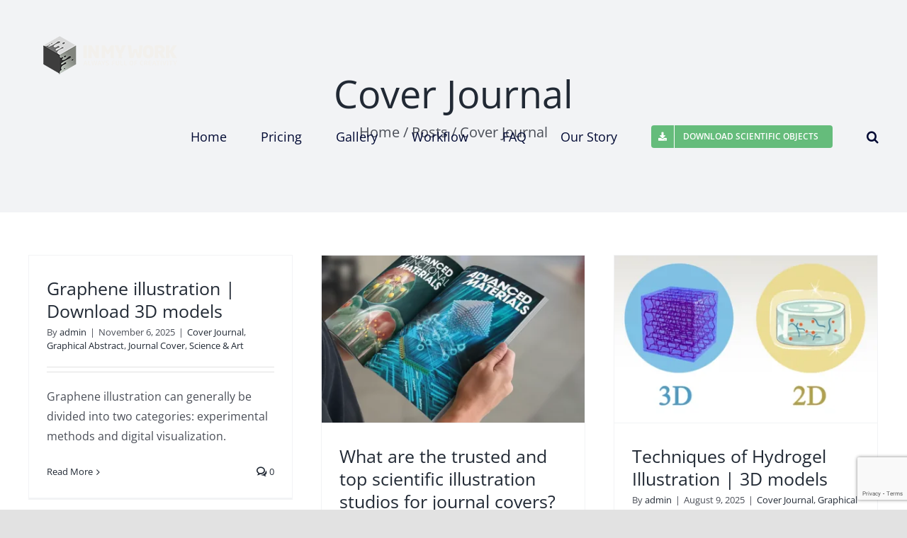

--- FILE ---
content_type: text/html; charset=UTF-8
request_url: https://inmywork.com/category/cover-journal/
body_size: 18375
content:
<!DOCTYPE html>
<html class="avada-html-layout-wide avada-html-header-position-top avada-html-is-archive avada-header-color-not-opaque" lang="en-US" prefix="og: http://ogp.me/ns# fb: http://ogp.me/ns/fb#">
<head>
	<meta http-equiv="X-UA-Compatible" content="IE=edge" />
	<meta http-equiv="Content-Type" content="text/html; charset=utf-8"/>
	<meta name="viewport" content="width=device-width, initial-scale=1" />
	<meta name='robots' content='index, follow, max-image-preview:large, max-snippet:-1, max-video-preview:-1' />
	<style>img:is([sizes="auto" i], [sizes^="auto," i]) { contain-intrinsic-size: 3000px 1500px }</style>
	<script id="cookie-law-info-gcm-var-js">
var _ckyGcm = {"status":true,"default_settings":[{"analytics":"denied","advertisement":"denied","functional":"denied","necessary":"granted","ad_user_data":"denied","ad_personalization":"denied","regions":"All"}],"wait_for_update":2000,"url_passthrough":false,"ads_data_redaction":false}</script>
<script id="cookie-law-info-gcm-js" type="text/javascript" src="https://inmywork.com/wp-content/plugins/cookie-law-info/lite/frontend/js/gcm.min.js"></script> <script data-minify="1" id="cookieyes" type="text/javascript" src="https://inmywork.com/wp-content/cache/min/1/client_data/42ee2334a0da4883ce79c4bd/script.js?ver=1734283380"></script>
	<!-- This site is optimized with the Yoast SEO Premium plugin v25.7 (Yoast SEO v26.3) - https://yoast.com/wordpress/plugins/seo/ -->
	<title>Cover Journal Archives - Scientific illustration | Inmywork</title><link rel="preload" data-rocket-preload as="image" href="https://inmywork.com/wp-content/uploads/2025/08/Studios-journal-cover-academic.webp" imagesrcset="https://inmywork.com/wp-content/uploads/2025/08/Studios-journal-cover-academic-200x127.webp 200w, https://inmywork.com/wp-content/uploads/2025/08/Studios-journal-cover-academic-320x202.webp 320w, https://inmywork.com/wp-content/uploads/2025/08/Studios-journal-cover-academic-400x254.webp 400w, https://inmywork.com/wp-content/uploads/2025/08/Studios-journal-cover-academic-600x380.webp 600w, https://inmywork.com/wp-content/uploads/2025/08/Studios-journal-cover-academic-768x487.webp 768w, https://inmywork.com/wp-content/uploads/2025/08/Studios-journal-cover-academic-800x507.webp 800w, https://inmywork.com/wp-content/uploads/2025/08/Studios-journal-cover-academic.webp 1000w" imagesizes="(min-width: 2200px) 100vw, (min-width: 784px) 373px, (min-width: 712px) 560px, (min-width: 640px) 712px, " fetchpriority="high">
	<link rel="canonical" href="https://inmywork.com/category/cover-journal/" />
	<!-- / Yoast SEO Premium plugin. -->



<link rel="alternate" type="application/rss+xml" title="Scientific illustration | Inmywork &raquo; Feed" href="https://inmywork.com/feed/" />
<link rel="alternate" type="application/rss+xml" title="Scientific illustration | Inmywork &raquo; Comments Feed" href="https://inmywork.com/comments/feed/" />
		
		
		
		
		
		<link rel="alternate" type="application/rss+xml" title="Scientific illustration | Inmywork &raquo; Cover Journal Category Feed" href="https://inmywork.com/category/cover-journal/feed/" />
<style id='wp-emoji-styles-inline-css' type='text/css'>

	img.wp-smiley, img.emoji {
		display: inline !important;
		border: none !important;
		box-shadow: none !important;
		height: 1em !important;
		width: 1em !important;
		margin: 0 0.07em !important;
		vertical-align: -0.1em !important;
		background: none !important;
		padding: 0 !important;
	}
</style>
<link rel='stylesheet' id='wp-block-library-css' href='https://inmywork.com/wp-includes/css/dist/block-library/style.min.css?ver=6.8.3' type='text/css' media='all' />
<style id='wp-block-library-theme-inline-css' type='text/css'>
.wp-block-audio :where(figcaption){color:#555;font-size:13px;text-align:center}.is-dark-theme .wp-block-audio :where(figcaption){color:#ffffffa6}.wp-block-audio{margin:0 0 1em}.wp-block-code{border:1px solid #ccc;border-radius:4px;font-family:Menlo,Consolas,monaco,monospace;padding:.8em 1em}.wp-block-embed :where(figcaption){color:#555;font-size:13px;text-align:center}.is-dark-theme .wp-block-embed :where(figcaption){color:#ffffffa6}.wp-block-embed{margin:0 0 1em}.blocks-gallery-caption{color:#555;font-size:13px;text-align:center}.is-dark-theme .blocks-gallery-caption{color:#ffffffa6}:root :where(.wp-block-image figcaption){color:#555;font-size:13px;text-align:center}.is-dark-theme :root :where(.wp-block-image figcaption){color:#ffffffa6}.wp-block-image{margin:0 0 1em}.wp-block-pullquote{border-bottom:4px solid;border-top:4px solid;color:currentColor;margin-bottom:1.75em}.wp-block-pullquote cite,.wp-block-pullquote footer,.wp-block-pullquote__citation{color:currentColor;font-size:.8125em;font-style:normal;text-transform:uppercase}.wp-block-quote{border-left:.25em solid;margin:0 0 1.75em;padding-left:1em}.wp-block-quote cite,.wp-block-quote footer{color:currentColor;font-size:.8125em;font-style:normal;position:relative}.wp-block-quote:where(.has-text-align-right){border-left:none;border-right:.25em solid;padding-left:0;padding-right:1em}.wp-block-quote:where(.has-text-align-center){border:none;padding-left:0}.wp-block-quote.is-large,.wp-block-quote.is-style-large,.wp-block-quote:where(.is-style-plain){border:none}.wp-block-search .wp-block-search__label{font-weight:700}.wp-block-search__button{border:1px solid #ccc;padding:.375em .625em}:where(.wp-block-group.has-background){padding:1.25em 2.375em}.wp-block-separator.has-css-opacity{opacity:.4}.wp-block-separator{border:none;border-bottom:2px solid;margin-left:auto;margin-right:auto}.wp-block-separator.has-alpha-channel-opacity{opacity:1}.wp-block-separator:not(.is-style-wide):not(.is-style-dots){width:100px}.wp-block-separator.has-background:not(.is-style-dots){border-bottom:none;height:1px}.wp-block-separator.has-background:not(.is-style-wide):not(.is-style-dots){height:2px}.wp-block-table{margin:0 0 1em}.wp-block-table td,.wp-block-table th{word-break:normal}.wp-block-table :where(figcaption){color:#555;font-size:13px;text-align:center}.is-dark-theme .wp-block-table :where(figcaption){color:#ffffffa6}.wp-block-video :where(figcaption){color:#555;font-size:13px;text-align:center}.is-dark-theme .wp-block-video :where(figcaption){color:#ffffffa6}.wp-block-video{margin:0 0 1em}:root :where(.wp-block-template-part.has-background){margin-bottom:0;margin-top:0;padding:1.25em 2.375em}
</style>
<style id='classic-theme-styles-inline-css' type='text/css'>
/*! This file is auto-generated */
.wp-block-button__link{color:#fff;background-color:#32373c;border-radius:9999px;box-shadow:none;text-decoration:none;padding:calc(.667em + 2px) calc(1.333em + 2px);font-size:1.125em}.wp-block-file__button{background:#32373c;color:#fff;text-decoration:none}
</style>
<style id='global-styles-inline-css' type='text/css'>
:root{--wp--preset--aspect-ratio--square: 1;--wp--preset--aspect-ratio--4-3: 4/3;--wp--preset--aspect-ratio--3-4: 3/4;--wp--preset--aspect-ratio--3-2: 3/2;--wp--preset--aspect-ratio--2-3: 2/3;--wp--preset--aspect-ratio--16-9: 16/9;--wp--preset--aspect-ratio--9-16: 9/16;--wp--preset--color--black: #000000;--wp--preset--color--cyan-bluish-gray: #abb8c3;--wp--preset--color--white: #ffffff;--wp--preset--color--pale-pink: #f78da7;--wp--preset--color--vivid-red: #cf2e2e;--wp--preset--color--luminous-vivid-orange: #ff6900;--wp--preset--color--luminous-vivid-amber: #fcb900;--wp--preset--color--light-green-cyan: #7bdcb5;--wp--preset--color--vivid-green-cyan: #00d084;--wp--preset--color--pale-cyan-blue: #8ed1fc;--wp--preset--color--vivid-cyan-blue: #0693e3;--wp--preset--color--vivid-purple: #9b51e0;--wp--preset--gradient--vivid-cyan-blue-to-vivid-purple: linear-gradient(135deg,rgba(6,147,227,1) 0%,rgb(155,81,224) 100%);--wp--preset--gradient--light-green-cyan-to-vivid-green-cyan: linear-gradient(135deg,rgb(122,220,180) 0%,rgb(0,208,130) 100%);--wp--preset--gradient--luminous-vivid-amber-to-luminous-vivid-orange: linear-gradient(135deg,rgba(252,185,0,1) 0%,rgba(255,105,0,1) 100%);--wp--preset--gradient--luminous-vivid-orange-to-vivid-red: linear-gradient(135deg,rgba(255,105,0,1) 0%,rgb(207,46,46) 100%);--wp--preset--gradient--very-light-gray-to-cyan-bluish-gray: linear-gradient(135deg,rgb(238,238,238) 0%,rgb(169,184,195) 100%);--wp--preset--gradient--cool-to-warm-spectrum: linear-gradient(135deg,rgb(74,234,220) 0%,rgb(151,120,209) 20%,rgb(207,42,186) 40%,rgb(238,44,130) 60%,rgb(251,105,98) 80%,rgb(254,248,76) 100%);--wp--preset--gradient--blush-light-purple: linear-gradient(135deg,rgb(255,206,236) 0%,rgb(152,150,240) 100%);--wp--preset--gradient--blush-bordeaux: linear-gradient(135deg,rgb(254,205,165) 0%,rgb(254,45,45) 50%,rgb(107,0,62) 100%);--wp--preset--gradient--luminous-dusk: linear-gradient(135deg,rgb(255,203,112) 0%,rgb(199,81,192) 50%,rgb(65,88,208) 100%);--wp--preset--gradient--pale-ocean: linear-gradient(135deg,rgb(255,245,203) 0%,rgb(182,227,212) 50%,rgb(51,167,181) 100%);--wp--preset--gradient--electric-grass: linear-gradient(135deg,rgb(202,248,128) 0%,rgb(113,206,126) 100%);--wp--preset--gradient--midnight: linear-gradient(135deg,rgb(2,3,129) 0%,rgb(40,116,252) 100%);--wp--preset--font-size--small: 12px;--wp--preset--font-size--medium: 20px;--wp--preset--font-size--large: 24px;--wp--preset--font-size--x-large: 42px;--wp--preset--font-size--normal: 16px;--wp--preset--font-size--xlarge: 32px;--wp--preset--font-size--huge: 48px;--wp--preset--spacing--20: 0.44rem;--wp--preset--spacing--30: 0.67rem;--wp--preset--spacing--40: 1rem;--wp--preset--spacing--50: 1.5rem;--wp--preset--spacing--60: 2.25rem;--wp--preset--spacing--70: 3.38rem;--wp--preset--spacing--80: 5.06rem;--wp--preset--shadow--natural: 6px 6px 9px rgba(0, 0, 0, 0.2);--wp--preset--shadow--deep: 12px 12px 50px rgba(0, 0, 0, 0.4);--wp--preset--shadow--sharp: 6px 6px 0px rgba(0, 0, 0, 0.2);--wp--preset--shadow--outlined: 6px 6px 0px -3px rgba(255, 255, 255, 1), 6px 6px rgba(0, 0, 0, 1);--wp--preset--shadow--crisp: 6px 6px 0px rgba(0, 0, 0, 1);}:where(.is-layout-flex){gap: 0.5em;}:where(.is-layout-grid){gap: 0.5em;}body .is-layout-flex{display: flex;}.is-layout-flex{flex-wrap: wrap;align-items: center;}.is-layout-flex > :is(*, div){margin: 0;}body .is-layout-grid{display: grid;}.is-layout-grid > :is(*, div){margin: 0;}:where(.wp-block-columns.is-layout-flex){gap: 2em;}:where(.wp-block-columns.is-layout-grid){gap: 2em;}:where(.wp-block-post-template.is-layout-flex){gap: 1.25em;}:where(.wp-block-post-template.is-layout-grid){gap: 1.25em;}.has-black-color{color: var(--wp--preset--color--black) !important;}.has-cyan-bluish-gray-color{color: var(--wp--preset--color--cyan-bluish-gray) !important;}.has-white-color{color: var(--wp--preset--color--white) !important;}.has-pale-pink-color{color: var(--wp--preset--color--pale-pink) !important;}.has-vivid-red-color{color: var(--wp--preset--color--vivid-red) !important;}.has-luminous-vivid-orange-color{color: var(--wp--preset--color--luminous-vivid-orange) !important;}.has-luminous-vivid-amber-color{color: var(--wp--preset--color--luminous-vivid-amber) !important;}.has-light-green-cyan-color{color: var(--wp--preset--color--light-green-cyan) !important;}.has-vivid-green-cyan-color{color: var(--wp--preset--color--vivid-green-cyan) !important;}.has-pale-cyan-blue-color{color: var(--wp--preset--color--pale-cyan-blue) !important;}.has-vivid-cyan-blue-color{color: var(--wp--preset--color--vivid-cyan-blue) !important;}.has-vivid-purple-color{color: var(--wp--preset--color--vivid-purple) !important;}.has-black-background-color{background-color: var(--wp--preset--color--black) !important;}.has-cyan-bluish-gray-background-color{background-color: var(--wp--preset--color--cyan-bluish-gray) !important;}.has-white-background-color{background-color: var(--wp--preset--color--white) !important;}.has-pale-pink-background-color{background-color: var(--wp--preset--color--pale-pink) !important;}.has-vivid-red-background-color{background-color: var(--wp--preset--color--vivid-red) !important;}.has-luminous-vivid-orange-background-color{background-color: var(--wp--preset--color--luminous-vivid-orange) !important;}.has-luminous-vivid-amber-background-color{background-color: var(--wp--preset--color--luminous-vivid-amber) !important;}.has-light-green-cyan-background-color{background-color: var(--wp--preset--color--light-green-cyan) !important;}.has-vivid-green-cyan-background-color{background-color: var(--wp--preset--color--vivid-green-cyan) !important;}.has-pale-cyan-blue-background-color{background-color: var(--wp--preset--color--pale-cyan-blue) !important;}.has-vivid-cyan-blue-background-color{background-color: var(--wp--preset--color--vivid-cyan-blue) !important;}.has-vivid-purple-background-color{background-color: var(--wp--preset--color--vivid-purple) !important;}.has-black-border-color{border-color: var(--wp--preset--color--black) !important;}.has-cyan-bluish-gray-border-color{border-color: var(--wp--preset--color--cyan-bluish-gray) !important;}.has-white-border-color{border-color: var(--wp--preset--color--white) !important;}.has-pale-pink-border-color{border-color: var(--wp--preset--color--pale-pink) !important;}.has-vivid-red-border-color{border-color: var(--wp--preset--color--vivid-red) !important;}.has-luminous-vivid-orange-border-color{border-color: var(--wp--preset--color--luminous-vivid-orange) !important;}.has-luminous-vivid-amber-border-color{border-color: var(--wp--preset--color--luminous-vivid-amber) !important;}.has-light-green-cyan-border-color{border-color: var(--wp--preset--color--light-green-cyan) !important;}.has-vivid-green-cyan-border-color{border-color: var(--wp--preset--color--vivid-green-cyan) !important;}.has-pale-cyan-blue-border-color{border-color: var(--wp--preset--color--pale-cyan-blue) !important;}.has-vivid-cyan-blue-border-color{border-color: var(--wp--preset--color--vivid-cyan-blue) !important;}.has-vivid-purple-border-color{border-color: var(--wp--preset--color--vivid-purple) !important;}.has-vivid-cyan-blue-to-vivid-purple-gradient-background{background: var(--wp--preset--gradient--vivid-cyan-blue-to-vivid-purple) !important;}.has-light-green-cyan-to-vivid-green-cyan-gradient-background{background: var(--wp--preset--gradient--light-green-cyan-to-vivid-green-cyan) !important;}.has-luminous-vivid-amber-to-luminous-vivid-orange-gradient-background{background: var(--wp--preset--gradient--luminous-vivid-amber-to-luminous-vivid-orange) !important;}.has-luminous-vivid-orange-to-vivid-red-gradient-background{background: var(--wp--preset--gradient--luminous-vivid-orange-to-vivid-red) !important;}.has-very-light-gray-to-cyan-bluish-gray-gradient-background{background: var(--wp--preset--gradient--very-light-gray-to-cyan-bluish-gray) !important;}.has-cool-to-warm-spectrum-gradient-background{background: var(--wp--preset--gradient--cool-to-warm-spectrum) !important;}.has-blush-light-purple-gradient-background{background: var(--wp--preset--gradient--blush-light-purple) !important;}.has-blush-bordeaux-gradient-background{background: var(--wp--preset--gradient--blush-bordeaux) !important;}.has-luminous-dusk-gradient-background{background: var(--wp--preset--gradient--luminous-dusk) !important;}.has-pale-ocean-gradient-background{background: var(--wp--preset--gradient--pale-ocean) !important;}.has-electric-grass-gradient-background{background: var(--wp--preset--gradient--electric-grass) !important;}.has-midnight-gradient-background{background: var(--wp--preset--gradient--midnight) !important;}.has-small-font-size{font-size: var(--wp--preset--font-size--small) !important;}.has-medium-font-size{font-size: var(--wp--preset--font-size--medium) !important;}.has-large-font-size{font-size: var(--wp--preset--font-size--large) !important;}.has-x-large-font-size{font-size: var(--wp--preset--font-size--x-large) !important;}
:where(.wp-block-post-template.is-layout-flex){gap: 1.25em;}:where(.wp-block-post-template.is-layout-grid){gap: 1.25em;}
:where(.wp-block-columns.is-layout-flex){gap: 2em;}:where(.wp-block-columns.is-layout-grid){gap: 2em;}
:root :where(.wp-block-pullquote){font-size: 1.5em;line-height: 1.6;}
</style>
<link rel='stylesheet' id='saswp-rf-style-css' href='https://inmywork.com/wp-content/plugins/schema-and-structured-data-for-wp/admin_section/css/saswp-review-feature-front.min.css?ver=1.52' type='text/css' media='all' />
<link data-minify="1" rel='stylesheet' id='dashicons-css' href='https://inmywork.com/wp-content/cache/min/1/wp-includes/css/dashicons.min.css?ver=1747211375' type='text/css' media='all' />
<link rel='stylesheet' id='saswp-frontend-css-css' href='https://inmywork.com/wp-content/plugins/schema-and-structured-data-for-wp/admin_section/css/saswp-frontend.min.css?ver=1.52' type='text/css' media='all' />
<link rel='stylesheet' id='jquery-rateyo-min-css-css' href='https://inmywork.com/wp-content/plugins/schema-and-structured-data-for-wp/admin_section/css/jquery.rateyo.min.css?ver=1.52' type='text/css' media='all' />
<link data-minify="1" rel='stylesheet' id='contact-form-7-css' href='https://inmywork.com/wp-content/cache/min/1/wp-content/plugins/contact-form-7/includes/css/styles.css?ver=1734283380' type='text/css' media='all' />
<link data-minify="1" rel='stylesheet' id='wpcf7-redirect-script-frontend-css' href='https://inmywork.com/wp-content/cache/min/1/wp-content/plugins/wpcf7-redirect/build/assets/frontend-script.css?ver=1745651808' type='text/css' media='all' />
<!--[if IE]>
<link rel='stylesheet' id='avada-IE-css' href='https://inmywork.com/wp-content/themes/IranAvada/assets/css/dynamic/ie.min.css?ver=7.3.1' type='text/css' media='all' />
<style id='avada-IE-inline-css' type='text/css'>
.avada-select-parent .select-arrow{background-color:#ffffff}
.select-arrow{background-color:#ffffff}
</style>
<![endif]-->
<link data-minify="1" rel='stylesheet' id='fusion-dynamic-css-css' href='https://inmywork.com/wp-content/cache/min/1/wp-content/uploads/fusion-styles/2cffdc7e7763554a23c4d977abbc1223.min.css?ver=1758252286' type='text/css' media='all' />
<link rel='stylesheet' id='child-style-css' href='https://inmywork.com/wp-content/themes/IranAvada-Child-Theme/style.css?ver=6.8.3' type='text/css' media='all' />
<link rel='stylesheet' id='iravada-demo-styles-css' href='https://inmywork.com/wp-content/themes/IranAvada-Child-Theme/assets/demo-styles.css?ver=2.1' type='text/css' media='all' />
<script type="text/javascript" src="https://inmywork.com/wp-includes/js/jquery/jquery.min.js?ver=3.7.1" id="jquery-core-js"></script>
<script type="text/javascript" src="https://inmywork.com/wp-includes/js/jquery/jquery-migrate.min.js?ver=3.4.1" id="jquery-migrate-js"></script>
<link rel="https://api.w.org/" href="https://inmywork.com/wp-json/" /><link rel="alternate" title="JSON" type="application/json" href="https://inmywork.com/wp-json/wp/v2/categories/116" /><link rel="EditURI" type="application/rsd+xml" title="RSD" href="https://inmywork.com/xmlrpc.php?rsd" />
<meta name="author" content="IranAvada" /><link rel="preload" href="https://inmywork.com/wp-content/themes/IranAvada/includes/lib/assets/fonts/icomoon/icomoon.woff" as="font" type="font/woff" crossorigin><link rel="preload" href="//inmywork.com/wp-content/themes/IranAvada/includes/lib/assets/fonts/fontawesome/webfonts/fa-brands-400.woff2" as="font" type="font/woff2" crossorigin><link rel="preload" href="//inmywork.com/wp-content/themes/IranAvada/includes/lib/assets/fonts/fontawesome/webfonts/fa-regular-400.woff2" as="font" type="font/woff2" crossorigin><link rel="preload" href="//inmywork.com/wp-content/themes/IranAvada/includes/lib/assets/fonts/fontawesome/webfonts/fa-solid-900.woff2" as="font" type="font/woff2" crossorigin><style type="text/css" id="css-fb-visibility">@media screen and (max-width: 640px){body:not(.fusion-builder-ui-wireframe) .fusion-no-small-visibility{display:none !important;}body:not(.fusion-builder-ui-wireframe) .sm-text-align-center{text-align:center !important;}body:not(.fusion-builder-ui-wireframe) .sm-text-align-left{text-align:left !important;}body:not(.fusion-builder-ui-wireframe) .sm-text-align-right{text-align:right !important;}body:not(.fusion-builder-ui-wireframe) .sm-mx-auto{margin-left:auto !important;margin-right:auto !important;}body:not(.fusion-builder-ui-wireframe) .sm-ml-auto{margin-left:auto !important;}body:not(.fusion-builder-ui-wireframe) .sm-mr-auto{margin-right:auto !important;}body:not(.fusion-builder-ui-wireframe) .fusion-absolute-position-small{position:absolute;top:auto;width:100%;}}@media screen and (min-width: 641px) and (max-width: 1024px){body:not(.fusion-builder-ui-wireframe) .fusion-no-medium-visibility{display:none !important;}body:not(.fusion-builder-ui-wireframe) .md-text-align-center{text-align:center !important;}body:not(.fusion-builder-ui-wireframe) .md-text-align-left{text-align:left !important;}body:not(.fusion-builder-ui-wireframe) .md-text-align-right{text-align:right !important;}body:not(.fusion-builder-ui-wireframe) .md-mx-auto{margin-left:auto !important;margin-right:auto !important;}body:not(.fusion-builder-ui-wireframe) .md-ml-auto{margin-left:auto !important;}body:not(.fusion-builder-ui-wireframe) .md-mr-auto{margin-right:auto !important;}body:not(.fusion-builder-ui-wireframe) .fusion-absolute-position-medium{position:absolute;top:auto;width:100%;}}@media screen and (min-width: 1025px){body:not(.fusion-builder-ui-wireframe) .fusion-no-large-visibility{display:none !important;}body:not(.fusion-builder-ui-wireframe) .lg-text-align-center{text-align:center !important;}body:not(.fusion-builder-ui-wireframe) .lg-text-align-left{text-align:left !important;}body:not(.fusion-builder-ui-wireframe) .lg-text-align-right{text-align:right !important;}body:not(.fusion-builder-ui-wireframe) .lg-mx-auto{margin-left:auto !important;margin-right:auto !important;}body:not(.fusion-builder-ui-wireframe) .lg-ml-auto{margin-left:auto !important;}body:not(.fusion-builder-ui-wireframe) .lg-mr-auto{margin-right:auto !important;}body:not(.fusion-builder-ui-wireframe) .fusion-absolute-position-large{position:absolute;top:auto;width:100%;}}</style>

<script type="application/ld+json" class="saswp-schema-markup-output">
[{"@context":"https:\/\/schema.org\/","@graph":[{"@context":"https:\/\/schema.org\/","@type":"SiteNavigationElement","@id":"https:\/\/inmywork.com\/#home","name":"Home","url":"https:\/\/inmywork.com\/"},{"@context":"https:\/\/schema.org\/","@type":"SiteNavigationElement","@id":"https:\/\/inmywork.com\/#pricing","name":"Pricing","url":"https:\/\/inmywork.com\/home\/"},{"@context":"https:\/\/schema.org\/","@type":"SiteNavigationElement","@id":"https:\/\/inmywork.com\/#gallery","name":"Gallery","url":"https:\/\/inmywork.com\/scientific-journal-cover-sample\/"},{"@context":"https:\/\/schema.org\/","@type":"SiteNavigationElement","@id":"https:\/\/inmywork.com\/#workflow","name":"Workflow","url":"https:\/\/inmywork.com\/how-order-a-scientific-illustration\/"},{"@context":"https:\/\/schema.org\/","@type":"SiteNavigationElement","@id":"https:\/\/inmywork.com\/#faq","name":"FAQ","url":"https:\/\/inmywork.com\/support\/"},{"@context":"https:\/\/schema.org\/","@type":"SiteNavigationElement","@id":"https:\/\/inmywork.com\/#our-story","name":"Our Story","url":"https:\/\/inmywork.com\/contact\/"},{"@context":"https:\/\/schema.org\/","@type":"SiteNavigationElement","@id":"https:\/\/inmywork.com\/#download-scientific-objects","name":"DOWNLOAD SCIENTIFIC OBJECTS","url":"https:\/\/inmywork.com\/company\/"}]}]
</script>

<!-- There is no amphtml version available for this URL. --><link rel="icon" href="https://inmywork.com/wp-content/uploads/2018/08/cropped-logo-3-32x32.png" sizes="32x32" />
<link rel="icon" href="https://inmywork.com/wp-content/uploads/2018/08/cropped-logo-3-192x192.png" sizes="192x192" />
<link rel="apple-touch-icon" href="https://inmywork.com/wp-content/uploads/2018/08/cropped-logo-3-180x180.png" />
<meta name="msapplication-TileImage" content="https://inmywork.com/wp-content/uploads/2018/08/cropped-logo-3-270x270.png" />
		<script type="text/javascript">
			var doc = document.documentElement;
			doc.setAttribute( 'data-useragent', navigator.userAgent );
		</script>
		
	<!-- Global site tag (gtag.js) - Google Analytics -->
<script async src="https://www.googletagmanager.com/gtag/js?id=G-P144RT25K6"></script>
<script>
  window.dataLayer = window.dataLayer || [];
  function gtag(){dataLayer.push(arguments);}
  gtag('js', new Date());

  gtag('config', 'G-P144RT25K6');
</script>
<meta name="google-site-verification" content="AxRptq0DeCp3p6KF90fDwUSHVfgs-JOcsHeC8ptjCOM" /><style id="rocket-lazyrender-inline-css">[data-wpr-lazyrender] {content-visibility: auto;}</style><meta name="generator" content="WP Rocket 3.17.3.1" data-wpr-features="wpr_minify_js wpr_automatic_lazy_rendering wpr_oci wpr_minify_css wpr_desktop wpr_preload_links" /></head>

<body class="archive category category-cover-journal category-116 wp-theme-IranAvada wp-child-theme-IranAvada-Child-Theme fusion-image-hovers fusion-pagination-sizing fusion-button_size-large fusion-button_type-flat fusion-button_span-no avada-image-rollover-circle-yes avada-image-rollover-yes avada-image-rollover-direction-left fusion-body ltr no-tablet-sticky-header no-mobile-sticky-header no-mobile-slidingbar no-mobile-totop avada-has-rev-slider-styles fusion-disable-outline fusion-sub-menu-fade mobile-logo-pos-left layout-wide-mode avada-has-boxed-modal-shadow- layout-scroll-offset-full avada-has-zero-margin-offset-top fusion-top-header menu-text-align-center mobile-menu-design-classic fusion-show-pagination-text fusion-header-layout-v1 avada-responsive avada-footer-fx-none avada-menu-highlight-style-bottombar fusion-search-form-clean fusion-main-menu-search-overlay fusion-avatar-circle avada-dropdown-styles avada-blog-layout-grid avada-blog-archive-layout-grid avada-header-shadow-no avada-menu-icon-position-left avada-has-megamenu-shadow avada-has-mobile-menu-search avada-has-main-nav-search-icon avada-has-breadcrumb-mobile-hidden avada-has-titlebar-bar_and_content avada-header-border-color-full-transparent avada-has-pagination-width_height avada-flyout-menu-direction-fade avada-ec-views-v1" >
		<a class="skip-link screen-reader-text" href="#content">Skip to content</a>

	<div  id="boxed-wrapper">
		<div  class="fusion-sides-frame"></div>
		<div  id="wrapper" class="fusion-wrapper">
			<div  id="home" style="position:relative;top:-1px;"></div>
			
				
			<header  class="fusion-header-wrapper">
				<div class="fusion-header-v1 fusion-logo-alignment fusion-logo-left fusion-sticky-menu- fusion-sticky-logo- fusion-mobile-logo-1  fusion-mobile-menu-design-classic">
					<div class="fusion-header-sticky-height"></div>
<div class="fusion-header">
	<div class="fusion-row">
					<div class="fusion-logo" data-margin-top="31px" data-margin-bottom="31px" data-margin-left="0px" data-margin-right="0px">
			<a class="fusion-logo-link"  href="https://inmywork.com/" >

						<!-- standard logo -->
			<img src="https://inmywork.com/wp-content/uploads/2021/04/INMYWORK-Logo-gray.png" srcset="https://inmywork.com/wp-content/uploads/2021/04/INMYWORK-Logo-gray.png 1x" width="230" height="58" alt="Scientific illustration | Inmywork Logo" data-retina_logo_url="" class="fusion-standard-logo" />

											<!-- mobile logo -->
				<img src="https://inmywork.com/wp-content/uploads/2021/04/INMYWORK-Logo-gray.png" srcset="https://inmywork.com/wp-content/uploads/2021/04/INMYWORK-Logo-gray.png 1x" width="230" height="58" alt="Scientific illustration | Inmywork Logo" data-retina_logo_url="" class="fusion-mobile-logo" />
			
					</a>
		</div>		<nav class="fusion-main-menu" aria-label="Main Menu"><div class="fusion-overlay-search">		<form role="search" class="searchform fusion-search-form  fusion-search-form-clean" method="get" action="https://inmywork.com/">
			<div class="fusion-search-form-content">

				
				<div class="fusion-search-field search-field">
					<label><span class="screen-reader-text">Search for:</span>
													<input type="search" value="" name="s" class="s" placeholder="Search..." required aria-required="true" aria-label="Search..."/>
											</label>
				</div>
				<div class="fusion-search-button search-button">
					<input type="submit" class="fusion-search-submit searchsubmit" aria-label="Search" value="&#xf002;" />
									</div>

				
			</div>


			
		</form>
		<div class="fusion-search-spacer"></div><a href="#" role="button" aria-label="Close Search" class="fusion-close-search"></a></div><ul id="menu-main-menu" class="fusion-menu"><li  id="menu-item-2460"  class="menu-item menu-item-type-post_type menu-item-object-page menu-item-home menu-item-2460"  data-item-id="2460"><a  href="https://inmywork.com/" class="fusion-bottombar-highlight"><span class="menu-text">Home</span></a></li><li  id="menu-item-2596"  class="menu-item menu-item-type-post_type menu-item-object-page menu-item-2596"  data-item-id="2596"><a  href="https://inmywork.com/home/" class="fusion-bottombar-highlight"><span class="menu-text">Pricing</span></a></li><li  id="menu-item-3725"  class="menu-item menu-item-type-post_type menu-item-object-page menu-item-3725"  data-item-id="3725"><a  href="https://inmywork.com/scientific-journal-cover-sample/" class="fusion-bottombar-highlight"><span class="menu-text">Gallery</span></a></li><li  id="menu-item-3646"  class="menu-item menu-item-type-post_type menu-item-object-page menu-item-3646"  data-item-id="3646"><a  href="https://inmywork.com/how-order-a-scientific-illustration/" class="fusion-bottombar-highlight"><span class="menu-text">Workflow</span></a></li><li  id="menu-item-2815"  class="menu-item menu-item-type-post_type menu-item-object-page menu-item-2815"  data-item-id="2815"><a  href="https://inmywork.com/support/" class="fusion-bottombar-highlight"><span class="menu-text">FAQ</span></a></li><li  id="menu-item-613"  class="menu-item menu-item-type-post_type menu-item-object-page menu-item-613"  data-item-id="613"><a  href="https://inmywork.com/contact/" class="fusion-bottombar-highlight"><span class="menu-text">Our Story</span></a></li><li  id="menu-item-2893"  class="menu-item menu-item-type-post_type menu-item-object-page menu-item-2893 fusion-menu-item-button"  data-item-id="2893"><a  href="https://inmywork.com/company/" class="fusion-bottombar-highlight"><span class="menu-text fusion-button button-default button-small"><span class="button-icon-divider-left"><i class="glyphicon fa-download fas" aria-hidden="true"></i></span><span class="fusion-button-text-left">DOWNLOAD SCIENTIFIC OBJECTS</span></span></a></li><li class="fusion-custom-menu-item fusion-main-menu-search fusion-search-overlay"><a class="fusion-main-menu-icon" href="#" aria-label="Search" data-title="Search" title="Search" role="button" aria-expanded="false"></a></li></ul></nav><div class="fusion-mobile-navigation"><ul id="menu-main-menu-1" class="fusion-mobile-menu"><li   class="menu-item menu-item-type-post_type menu-item-object-page menu-item-home menu-item-2460"  data-item-id="2460"><a  href="https://inmywork.com/" class="fusion-bottombar-highlight"><span class="menu-text">Home</span></a></li><li   class="menu-item menu-item-type-post_type menu-item-object-page menu-item-2596"  data-item-id="2596"><a  href="https://inmywork.com/home/" class="fusion-bottombar-highlight"><span class="menu-text">Pricing</span></a></li><li   class="menu-item menu-item-type-post_type menu-item-object-page menu-item-3725"  data-item-id="3725"><a  href="https://inmywork.com/scientific-journal-cover-sample/" class="fusion-bottombar-highlight"><span class="menu-text">Gallery</span></a></li><li   class="menu-item menu-item-type-post_type menu-item-object-page menu-item-3646"  data-item-id="3646"><a  href="https://inmywork.com/how-order-a-scientific-illustration/" class="fusion-bottombar-highlight"><span class="menu-text">Workflow</span></a></li><li   class="menu-item menu-item-type-post_type menu-item-object-page menu-item-2815"  data-item-id="2815"><a  href="https://inmywork.com/support/" class="fusion-bottombar-highlight"><span class="menu-text">FAQ</span></a></li><li   class="menu-item menu-item-type-post_type menu-item-object-page menu-item-613"  data-item-id="613"><a  href="https://inmywork.com/contact/" class="fusion-bottombar-highlight"><span class="menu-text">Our Story</span></a></li><li   class="menu-item menu-item-type-post_type menu-item-object-page menu-item-2893 fusion-menu-item-button"  data-item-id="2893"><a  href="https://inmywork.com/company/" class="fusion-bottombar-highlight"><span class="menu-text fusion-button button-default button-small"><span class="button-icon-divider-left"><i class="glyphicon fa-download fas" aria-hidden="true"></i></span><span class="fusion-button-text-left">DOWNLOAD SCIENTIFIC OBJECTS</span></span></a></li></ul></div>
<nav class="fusion-mobile-nav-holder fusion-mobile-menu-text-align-left" aria-label="Main Menu Mobile"></nav>

		
<div class="fusion-clearfix"></div>
<div class="fusion-mobile-menu-search">
			<form role="search" class="searchform fusion-search-form  fusion-search-form-clean" method="get" action="https://inmywork.com/">
			<div class="fusion-search-form-content">

				
				<div class="fusion-search-field search-field">
					<label><span class="screen-reader-text">Search for:</span>
													<input type="search" value="" name="s" class="s" placeholder="Search..." required aria-required="true" aria-label="Search..."/>
											</label>
				</div>
				<div class="fusion-search-button search-button">
					<input type="submit" class="fusion-search-submit searchsubmit" aria-label="Search" value="&#xf002;" />
									</div>

				
			</div>


			
		</form>
		</div>
			</div>
</div>
				</div>
				<div class="fusion-clearfix"></div>
			</header>
							
				
		<div  id="sliders-container">
					</div>
				
				
			
			<div  class="avada-page-titlebar-wrapper" role="banner">
	<div class="fusion-page-title-bar fusion-page-title-bar-none fusion-page-title-bar-center">
		<div class="fusion-page-title-row">
			<div class="fusion-page-title-wrapper">
				<div class="fusion-page-title-captions">

																							<h1 class="entry-title">Cover Journal</h1>

											
																		<div class="fusion-page-title-secondary">
								<div class="fusion-breadcrumbs"><span class="fusion-breadcrumb-item"><a href="https://inmywork.com" class="fusion-breadcrumb-link"><span >Home</span></a></span><span class="fusion-breadcrumb-sep">/</span><span class="fusion-breadcrumb-item"><a href="https://inmywork.com" class="fusion-breadcrumb-link"><span >Posts</span></a></span><span class="fusion-breadcrumb-sep">/</span><span class="fusion-breadcrumb-item"><span  class="breadcrumb-leaf">Cover Journal</span></span></div>							</div>
											
				</div>

				
			</div>
		</div>
	</div>
</div>

						<main  id="main" class="clearfix ">
				<div class="fusion-row" style="">
<section id="content" class="full-width" style="width: 100%;">
	
	<div id="posts-container" class="fusion-blog-archive fusion-blog-layout-grid-wrapper fusion-clearfix">
	<div class="fusion-posts-container fusion-blog-layout-grid fusion-blog-layout-grid-3 isotope fusion-posts-container-infinite fusion-posts-container-load-more fusion-blog-rollover " data-pages="1">
		
		
													<article id="post-5391" class="fusion-post-grid  post fusion-clearfix post-5391 type-post status-publish format-standard hentry category-cover-journal category-graphical-abstract category-journal-cover category-science-art">
														<div class="fusion-post-wrapper">
				
				
				
									
				
														<div class="fusion-post-content-wrapper">
				
				
				<div class="fusion-post-content post-content">
					<h2 class="entry-title fusion-post-title"><a href="https://inmywork.com/graphene-illustration-3d-models/">Graphene illustration | Download 3D models</a></h2>
																<p class="fusion-single-line-meta">By <span class="vcard"><span class="fn"><a href="https://inmywork.com/author/admin/" title="Posts by admin" rel="author">admin</a></span></span><span class="fusion-inline-sep">|</span><span class="updated rich-snippet-hidden">2025-11-06T07:51:49+00:00</span><span>November 6, 2025</span><span class="fusion-inline-sep">|</span><a href="https://inmywork.com/category/cover-journal/" rel="category tag">Cover Journal</a>, <a href="https://inmywork.com/category/graphical-abstract/" rel="category tag">Graphical Abstract</a>, <a href="https://inmywork.com/category/journal-cover/" rel="category tag">Journal Cover</a>, <a href="https://inmywork.com/category/science-art/" rel="category tag">Science &amp; Art</a><span class="fusion-inline-sep">|</span></p>
																										<div class="fusion-content-sep sep-double sep-solid"></div>
						
					
					<div class="fusion-post-content-container">
						<p>Graphene illustration can generally be divided into two categories: experimental methods and digital visualization.</p>					</div>
				</div>

				
																																<div class="fusion-meta-info">
																										<div class="fusion-alignleft">
										<a href="https://inmywork.com/graphene-illustration-3d-models/" class="fusion-read-more" aria-label="More on Graphene illustration | Download 3D models">
											Read More										</a>
									</div>
								
																																		<div class="fusion-alignright">
																					<a href="https://inmywork.com/graphene-illustration-3d-models/#respond"><i class="fusion-icon-bubbles" aria-hidden="true"></i>&nbsp;0</a>																			</div>
															</div>
															
									</div>
				
									</div>
							</article>

			
											<article id="post-5234" class="fusion-post-grid  post fusion-clearfix post-5234 type-post status-publish format-standard has-post-thumbnail hentry category-cover-journal category-journal-cover">
														<div class="fusion-post-wrapper">
				
				
				
									
		<div class="fusion-flexslider flexslider fusion-flexslider-loading fusion-post-slideshow">
		<ul class="slides">
																		<li>

<div  class="fusion-image-wrapper" aria-haspopup="true">
	
	
	
		
					<img width="1000" height="634" src="https://inmywork.com/wp-content/uploads/2025/08/Studios-journal-cover-academic.webp" class="attachment-full size-full wp-post-image" alt="Studios journal cover academic" decoding="async" fetchpriority="high" srcset="https://inmywork.com/wp-content/uploads/2025/08/Studios-journal-cover-academic-200x127.webp 200w, https://inmywork.com/wp-content/uploads/2025/08/Studios-journal-cover-academic-320x202.webp 320w, https://inmywork.com/wp-content/uploads/2025/08/Studios-journal-cover-academic-400x254.webp 400w, https://inmywork.com/wp-content/uploads/2025/08/Studios-journal-cover-academic-600x380.webp 600w, https://inmywork.com/wp-content/uploads/2025/08/Studios-journal-cover-academic-768x487.webp 768w, https://inmywork.com/wp-content/uploads/2025/08/Studios-journal-cover-academic-800x507.webp 800w, https://inmywork.com/wp-content/uploads/2025/08/Studios-journal-cover-academic.webp 1000w" sizes="(min-width: 2200px) 100vw, (min-width: 784px) 373px, (min-width: 712px) 560px, (min-width: 640px) 712px, " />
	

		<div class="fusion-rollover">
	<div class="fusion-rollover-content">

														<a class="fusion-rollover-link" href="https://inmywork.com/scientific-illustration-studios-for-journal-covers/">What are the trusted and top scientific illustration studios for journal covers?</a>
			
														
								
													<div class="fusion-rollover-sep"></div>
				
																		<a class="fusion-rollover-gallery" href="https://inmywork.com/wp-content/uploads/2025/08/Studios-journal-cover-academic.webp" data-id="5234" data-rel="iLightbox[gallery]" data-title="Studios journal cover academic" data-caption="">
						Gallery					</a>
														
		
												<h4 class="fusion-rollover-title">
					<a class="fusion-rollover-title-link" href="https://inmywork.com/scientific-illustration-studios-for-journal-covers/">
						What are the trusted and top scientific illustration studios for journal covers?					</a>
				</h4>
			
										<div class="fusion-rollover-categories"><a href="https://inmywork.com/category/cover-journal/" rel="tag">Cover Journal</a>, <a href="https://inmywork.com/category/journal-cover/" rel="tag">Journal Cover</a></div>					
		
						<a class="fusion-link-wrapper" href="https://inmywork.com/scientific-illustration-studios-for-journal-covers/" aria-label="What are the trusted and top scientific illustration studios for journal covers?"></a>
	</div>
</div>

	
</div>
</li>
																																																																														</ul>
	</div>
				
														<div class="fusion-post-content-wrapper">
				
				
				<div class="fusion-post-content post-content">
					<h2 class="entry-title fusion-post-title"><a href="https://inmywork.com/scientific-illustration-studios-for-journal-covers/">What are the trusted and top scientific illustration studios for journal covers?</a></h2>
																<p class="fusion-single-line-meta">By <span class="vcard"><span class="fn"><a href="https://inmywork.com/author/admin/" title="Posts by admin" rel="author">admin</a></span></span><span class="fusion-inline-sep">|</span><span class="updated rich-snippet-hidden">2025-08-19T08:27:33+00:00</span><span>August 13, 2025</span><span class="fusion-inline-sep">|</span><a href="https://inmywork.com/category/cover-journal/" rel="category tag">Cover Journal</a>, <a href="https://inmywork.com/category/journal-cover/" rel="category tag">Journal Cover</a><span class="fusion-inline-sep">|</span></p>
																										<div class="fusion-content-sep sep-double sep-solid"></div>
						
					
					<div class="fusion-post-content-container">
						<p>Cover artworks are in competition. Thus, working with trusted scientific illustration websites and studios for journal covers is essential.</p>					</div>
				</div>

				
																																<div class="fusion-meta-info">
																										<div class="fusion-alignleft">
										<a href="https://inmywork.com/scientific-illustration-studios-for-journal-covers/" class="fusion-read-more" aria-label="More on What are the trusted and top scientific illustration studios for journal covers?">
											Read More										</a>
									</div>
								
																																		<div class="fusion-alignright">
																					<a href="https://inmywork.com/scientific-illustration-studios-for-journal-covers/#comments"><i class="fusion-icon-bubbles" aria-hidden="true"></i>&nbsp;2</a>																			</div>
															</div>
															
									</div>
				
									</div>
							</article>

			
											<article id="post-5210" class="fusion-post-grid  post fusion-clearfix post-5210 type-post status-publish format-standard has-post-thumbnail hentry category-cover-journal category-graphical-abstract category-journal-cover category-science-art">
														<div class="fusion-post-wrapper">
				
				
				
									
		<div class="fusion-flexslider flexslider fusion-flexslider-loading fusion-post-slideshow">
		<ul class="slides">
																		<li>

<div  class="fusion-image-wrapper" aria-haspopup="true">
	
	
	
		
					<img width="1000" height="634" src="https://inmywork.com/wp-content/uploads/2025/08/Hydrogel-illustrations-Software.webp" class="attachment-full size-full wp-post-image" alt="Hydrogel illustrations Software" decoding="async" srcset="https://inmywork.com/wp-content/uploads/2025/08/Hydrogel-illustrations-Software-200x127.webp 200w, https://inmywork.com/wp-content/uploads/2025/08/Hydrogel-illustrations-Software-320x202.webp 320w, https://inmywork.com/wp-content/uploads/2025/08/Hydrogel-illustrations-Software-400x254.webp 400w, https://inmywork.com/wp-content/uploads/2025/08/Hydrogel-illustrations-Software-600x380.webp 600w, https://inmywork.com/wp-content/uploads/2025/08/Hydrogel-illustrations-Software-768x487.webp 768w, https://inmywork.com/wp-content/uploads/2025/08/Hydrogel-illustrations-Software-800x507.webp 800w, https://inmywork.com/wp-content/uploads/2025/08/Hydrogel-illustrations-Software.webp 1000w" sizes="(min-width: 2200px) 100vw, (min-width: 784px) 373px, (min-width: 712px) 560px, (min-width: 640px) 712px, " />
	

		<div class="fusion-rollover">
	<div class="fusion-rollover-content">

														<a class="fusion-rollover-link" href="https://inmywork.com/hydrogel-illustration/">Techniques of Hydrogel Illustration | 3D models</a>
			
														
								
													<div class="fusion-rollover-sep"></div>
				
																		<a class="fusion-rollover-gallery" href="https://inmywork.com/wp-content/uploads/2025/08/Hydrogel-illustrations-Software.webp" data-id="5210" data-rel="iLightbox[gallery]" data-title="Hydrogel illustrations Software" data-caption="">
						Gallery					</a>
														
		
												<h4 class="fusion-rollover-title">
					<a class="fusion-rollover-title-link" href="https://inmywork.com/hydrogel-illustration/">
						Techniques of Hydrogel Illustration | 3D models					</a>
				</h4>
			
										<div class="fusion-rollover-categories"><a href="https://inmywork.com/category/cover-journal/" rel="tag">Cover Journal</a>, <a href="https://inmywork.com/category/graphical-abstract/" rel="tag">Graphical Abstract</a>, <a href="https://inmywork.com/category/journal-cover/" rel="tag">Journal Cover</a>, <a href="https://inmywork.com/category/science-art/" rel="tag">Science &amp; Art</a></div>					
		
						<a class="fusion-link-wrapper" href="https://inmywork.com/hydrogel-illustration/" aria-label="Techniques of Hydrogel Illustration | 3D models"></a>
	</div>
</div>

	
</div>
</li>
																																																																														</ul>
	</div>
				
														<div class="fusion-post-content-wrapper">
				
				
				<div class="fusion-post-content post-content">
					<h2 class="entry-title fusion-post-title"><a href="https://inmywork.com/hydrogel-illustration/">Techniques of Hydrogel Illustration | 3D models</a></h2>
																<p class="fusion-single-line-meta">By <span class="vcard"><span class="fn"><a href="https://inmywork.com/author/admin/" title="Posts by admin" rel="author">admin</a></span></span><span class="fusion-inline-sep">|</span><span class="updated rich-snippet-hidden">2025-10-11T09:28:29+00:00</span><span>August 9, 2025</span><span class="fusion-inline-sep">|</span><a href="https://inmywork.com/category/cover-journal/" rel="category tag">Cover Journal</a>, <a href="https://inmywork.com/category/graphical-abstract/" rel="category tag">Graphical Abstract</a>, <a href="https://inmywork.com/category/journal-cover/" rel="category tag">Journal Cover</a>, <a href="https://inmywork.com/category/science-art/" rel="category tag">Science &amp; Art</a><span class="fusion-inline-sep">|</span></p>
																										<div class="fusion-content-sep sep-double sep-solid"></div>
						
					
					<div class="fusion-post-content-container">
						<p>Hydrogel illustration methods can generally be divided into two categories: experimental illustration and digital.</p>					</div>
				</div>

				
																																<div class="fusion-meta-info">
																										<div class="fusion-alignleft">
										<a href="https://inmywork.com/hydrogel-illustration/" class="fusion-read-more" aria-label="More on Techniques of Hydrogel Illustration | 3D models">
											Read More										</a>
									</div>
								
																																		<div class="fusion-alignright">
																					<a href="https://inmywork.com/hydrogel-illustration/#respond"><i class="fusion-icon-bubbles" aria-hidden="true"></i>&nbsp;0</a>																			</div>
															</div>
															
									</div>
				
									</div>
							</article>

			
											<article id="post-5184" class="fusion-post-grid  post fusion-clearfix post-5184 type-post status-publish format-standard has-post-thumbnail hentry category-cover-journal category-graphical-abstract category-journal-cover category-science-art">
														<div class="fusion-post-wrapper">
				
				
				
									
		<div class="fusion-flexslider flexslider fusion-flexslider-loading fusion-post-slideshow">
		<ul class="slides">
																		<li>

<div  class="fusion-image-wrapper" aria-haspopup="true">
	
	
	
		
					<img width="1000" height="634" src="https://inmywork.com/wp-content/uploads/2025/07/Cancer-cell-illustrations-sample-.webp" class="attachment-full size-full wp-post-image" alt="Cancer cell illustrations sample" decoding="async" srcset="https://inmywork.com/wp-content/uploads/2025/07/Cancer-cell-illustrations-sample--200x127.webp 200w, https://inmywork.com/wp-content/uploads/2025/07/Cancer-cell-illustrations-sample--320x202.webp 320w, https://inmywork.com/wp-content/uploads/2025/07/Cancer-cell-illustrations-sample--400x254.webp 400w, https://inmywork.com/wp-content/uploads/2025/07/Cancer-cell-illustrations-sample--600x380.webp 600w, https://inmywork.com/wp-content/uploads/2025/07/Cancer-cell-illustrations-sample--768x487.webp 768w, https://inmywork.com/wp-content/uploads/2025/07/Cancer-cell-illustrations-sample--800x507.webp 800w, https://inmywork.com/wp-content/uploads/2025/07/Cancer-cell-illustrations-sample-.webp 1000w" sizes="(min-width: 2200px) 100vw, (min-width: 784px) 373px, (min-width: 712px) 560px, (min-width: 640px) 712px, " />
	

		<div class="fusion-rollover">
	<div class="fusion-rollover-content">

														<a class="fusion-rollover-link" href="https://inmywork.com/create-cancer-cell-illustrations/">How to Create Cancer Cell Illustrations?</a>
			
														
								
													<div class="fusion-rollover-sep"></div>
				
																		<a class="fusion-rollover-gallery" href="https://inmywork.com/wp-content/uploads/2025/07/Cancer-cell-illustrations-sample-.webp" data-id="5184" data-rel="iLightbox[gallery]" data-title="Cancer cell illustrations sample" data-caption="">
						Gallery					</a>
														
		
												<h4 class="fusion-rollover-title">
					<a class="fusion-rollover-title-link" href="https://inmywork.com/create-cancer-cell-illustrations/">
						How to Create Cancer Cell Illustrations?					</a>
				</h4>
			
										<div class="fusion-rollover-categories"><a href="https://inmywork.com/category/cover-journal/" rel="tag">Cover Journal</a>, <a href="https://inmywork.com/category/graphical-abstract/" rel="tag">Graphical Abstract</a>, <a href="https://inmywork.com/category/journal-cover/" rel="tag">Journal Cover</a>, <a href="https://inmywork.com/category/science-art/" rel="tag">Science &amp; Art</a></div>					
		
						<a class="fusion-link-wrapper" href="https://inmywork.com/create-cancer-cell-illustrations/" aria-label="How to Create Cancer Cell Illustrations?"></a>
	</div>
</div>

	
</div>
</li>
																																																																														</ul>
	</div>
				
														<div class="fusion-post-content-wrapper">
				
				
				<div class="fusion-post-content post-content">
					<h2 class="entry-title fusion-post-title"><a href="https://inmywork.com/create-cancer-cell-illustrations/">How to Create Cancer Cell Illustrations?</a></h2>
																<p class="fusion-single-line-meta">By <span class="vcard"><span class="fn"><a href="https://inmywork.com/author/admin/" title="Posts by admin" rel="author">admin</a></span></span><span class="fusion-inline-sep">|</span><span class="updated rich-snippet-hidden">2025-09-29T06:13:07+00:00</span><span>July 23, 2025</span><span class="fusion-inline-sep">|</span><a href="https://inmywork.com/category/cover-journal/" rel="category tag">Cover Journal</a>, <a href="https://inmywork.com/category/graphical-abstract/" rel="category tag">Graphical Abstract</a>, <a href="https://inmywork.com/category/journal-cover/" rel="category tag">Journal Cover</a>, <a href="https://inmywork.com/category/science-art/" rel="category tag">Science &amp; Art</a><span class="fusion-inline-sep">|</span></p>
																										<div class="fusion-content-sep sep-double sep-solid"></div>
						
					
					<div class="fusion-post-content-container">
						<p>Cancer cell illustrations play a vital role in conveying scientific, educational, research, and medical marketing concepts. </p>					</div>
				</div>

				
																																<div class="fusion-meta-info">
																										<div class="fusion-alignleft">
										<a href="https://inmywork.com/create-cancer-cell-illustrations/" class="fusion-read-more" aria-label="More on How to Create Cancer Cell Illustrations?">
											Read More										</a>
									</div>
								
																																		<div class="fusion-alignright">
																					<a href="https://inmywork.com/create-cancer-cell-illustrations/#respond"><i class="fusion-icon-bubbles" aria-hidden="true"></i>&nbsp;0</a>																			</div>
															</div>
															
									</div>
				
									</div>
							</article>

			
											<article id="post-4705" class="fusion-post-grid  post fusion-clearfix post-4705 type-post status-publish format-standard has-post-thumbnail hentry category-cover-journal category-journal-cover">
														<div class="fusion-post-wrapper">
				
				
				
									
		<div class="fusion-flexslider flexslider fusion-flexslider-loading fusion-post-slideshow">
		<ul class="slides">
																		<li>

<div  class="fusion-image-wrapper" aria-haspopup="true">
	
	
	
		
					<img width="879" height="557" src="https://inmywork.com/wp-content/uploads/2024/07/V-01.webp" class="attachment-full size-full wp-post-image" alt="process of scientific cover" decoding="async" srcset="https://inmywork.com/wp-content/uploads/2024/07/V-01-200x127.webp 200w, https://inmywork.com/wp-content/uploads/2024/07/V-01-320x202.webp 320w, https://inmywork.com/wp-content/uploads/2024/07/V-01-400x253.webp 400w, https://inmywork.com/wp-content/uploads/2024/07/V-01-600x380.webp 600w, https://inmywork.com/wp-content/uploads/2024/07/V-01-768x487.webp 768w, https://inmywork.com/wp-content/uploads/2024/07/V-01-800x507.webp 800w, https://inmywork.com/wp-content/uploads/2024/07/V-01.webp 879w" sizes="(min-width: 2200px) 100vw, (min-width: 784px) 373px, (min-width: 712px) 560px, (min-width: 640px) 712px, " />
	

		<div class="fusion-rollover">
	<div class="fusion-rollover-content">

														<a class="fusion-rollover-link" href="https://inmywork.com/the-acceptance-process-of-scientific-cover/">The Acceptance Process of Scientific Cover</a>
			
														
								
													<div class="fusion-rollover-sep"></div>
				
																		<a class="fusion-rollover-gallery" href="https://inmywork.com/wp-content/uploads/2024/07/V-01.webp" data-id="4705" data-rel="iLightbox[gallery]" data-title="process of scientific cover" data-caption="">
						Gallery					</a>
														
		
												<h4 class="fusion-rollover-title">
					<a class="fusion-rollover-title-link" href="https://inmywork.com/the-acceptance-process-of-scientific-cover/">
						The Acceptance Process of Scientific Cover					</a>
				</h4>
			
										<div class="fusion-rollover-categories"><a href="https://inmywork.com/category/cover-journal/" rel="tag">Cover Journal</a>, <a href="https://inmywork.com/category/journal-cover/" rel="tag">Journal Cover</a></div>					
		
						<a class="fusion-link-wrapper" href="https://inmywork.com/the-acceptance-process-of-scientific-cover/" aria-label="The Acceptance Process of Scientific Cover"></a>
	</div>
</div>

	
</div>
</li>
																																																																														</ul>
	</div>
				
														<div class="fusion-post-content-wrapper">
				
				
				<div class="fusion-post-content post-content">
					<h2 class="entry-title fusion-post-title"><a href="https://inmywork.com/the-acceptance-process-of-scientific-cover/">The Acceptance Process of Scientific Cover</a></h2>
																<p class="fusion-single-line-meta">By <span class="vcard"><span class="fn"><a href="https://inmywork.com/author/admin/" title="Posts by admin" rel="author">admin</a></span></span><span class="fusion-inline-sep">|</span><span class="updated rich-snippet-hidden">2025-11-03T07:35:48+00:00</span><span>July 30, 2024</span><span class="fusion-inline-sep">|</span><a href="https://inmywork.com/category/cover-journal/" rel="category tag">Cover Journal</a>, <a href="https://inmywork.com/category/journal-cover/" rel="category tag">Journal Cover</a><span class="fusion-inline-sep">|</span></p>
																										<div class="fusion-content-sep sep-double sep-solid"></div>
						
					
					<div class="fusion-post-content-container">
						<p>The selection process for scientific cover is indeed a meticulous and challenging one and authors should to know the process.</p>					</div>
				</div>

				
																																<div class="fusion-meta-info">
																										<div class="fusion-alignleft">
										<a href="https://inmywork.com/the-acceptance-process-of-scientific-cover/" class="fusion-read-more" aria-label="More on The Acceptance Process of Scientific Cover">
											Read More										</a>
									</div>
								
																																		<div class="fusion-alignright">
																					<a href="https://inmywork.com/the-acceptance-process-of-scientific-cover/#respond"><i class="fusion-icon-bubbles" aria-hidden="true"></i>&nbsp;0</a>																			</div>
															</div>
															
									</div>
				
									</div>
							</article>

			
											<article id="post-4480" class="fusion-post-grid  post fusion-clearfix post-4480 type-post status-publish format-standard has-post-thumbnail hentry category-cover-journal category-graphical-abstract category-journal-cover category-science-art">
														<div class="fusion-post-wrapper">
				
				
				
									
		<div class="fusion-flexslider flexslider fusion-flexslider-loading fusion-post-slideshow">
		<ul class="slides">
																		<li>

<div  class="fusion-image-wrapper" aria-haspopup="true">
	
	
	
		
					<img width="1000" height="579" src="https://inmywork.com/wp-content/uploads/2024/02/Why-scientific-images-are-stronger-than-words.webp" class="attachment-full size-full wp-post-image" alt="Why scientific images are stronger than words" decoding="async" srcset="https://inmywork.com/wp-content/uploads/2024/02/Why-scientific-images-are-stronger-than-words-200x116.webp 200w, https://inmywork.com/wp-content/uploads/2024/02/Why-scientific-images-are-stronger-than-words-400x232.webp 400w, https://inmywork.com/wp-content/uploads/2024/02/Why-scientific-images-are-stronger-than-words-600x347.webp 600w, https://inmywork.com/wp-content/uploads/2024/02/Why-scientific-images-are-stronger-than-words-768x445.webp 768w, https://inmywork.com/wp-content/uploads/2024/02/Why-scientific-images-are-stronger-than-words-800x463.webp 800w, https://inmywork.com/wp-content/uploads/2024/02/Why-scientific-images-are-stronger-than-words.webp 1000w" sizes="(min-width: 2200px) 100vw, (min-width: 784px) 373px, (min-width: 712px) 560px, (min-width: 640px) 712px, " />
	

		<div class="fusion-rollover">
	<div class="fusion-rollover-content">

														<a class="fusion-rollover-link" href="https://inmywork.com/scientific-images-are-stronger-than-words/">Why scientific images are stronger than words?</a>
			
														
								
													<div class="fusion-rollover-sep"></div>
				
																		<a class="fusion-rollover-gallery" href="https://inmywork.com/wp-content/uploads/2024/02/Why-scientific-images-are-stronger-than-words.webp" data-id="4480" data-rel="iLightbox[gallery]" data-title="Why scientific images are stronger than words" data-caption="">
						Gallery					</a>
														
		
												<h4 class="fusion-rollover-title">
					<a class="fusion-rollover-title-link" href="https://inmywork.com/scientific-images-are-stronger-than-words/">
						Why scientific images are stronger than words?					</a>
				</h4>
			
										<div class="fusion-rollover-categories"><a href="https://inmywork.com/category/cover-journal/" rel="tag">Cover Journal</a>, <a href="https://inmywork.com/category/graphical-abstract/" rel="tag">Graphical Abstract</a>, <a href="https://inmywork.com/category/journal-cover/" rel="tag">Journal Cover</a>, <a href="https://inmywork.com/category/science-art/" rel="tag">Science &amp; Art</a></div>					
		
						<a class="fusion-link-wrapper" href="https://inmywork.com/scientific-images-are-stronger-than-words/" aria-label="Why scientific images are stronger than words?"></a>
	</div>
</div>

	
</div>
</li>
																																																																														</ul>
	</div>
				
														<div class="fusion-post-content-wrapper">
				
				
				<div class="fusion-post-content post-content">
					<h2 class="entry-title fusion-post-title"><a href="https://inmywork.com/scientific-images-are-stronger-than-words/">Why scientific images are stronger than words?</a></h2>
																<p class="fusion-single-line-meta">By <span class="vcard"><span class="fn"><a href="https://inmywork.com/author/ehsan-faridi/" title="Posts by Ehsan Faridi" rel="author">Ehsan Faridi</a></span></span><span class="fusion-inline-sep">|</span><span class="updated rich-snippet-hidden">2024-03-04T10:17:21+00:00</span><span>February 4, 2024</span><span class="fusion-inline-sep">|</span><a href="https://inmywork.com/category/cover-journal/" rel="category tag">Cover Journal</a>, <a href="https://inmywork.com/category/graphical-abstract/" rel="category tag">Graphical Abstract</a>, <a href="https://inmywork.com/category/journal-cover/" rel="category tag">Journal Cover</a>, <a href="https://inmywork.com/category/science-art/" rel="category tag">Science &amp; Art</a><span class="fusion-inline-sep">|</span></p>
																										<div class="fusion-content-sep sep-double sep-solid"></div>
						
					
					<div class="fusion-post-content-container">
						<p>Scientific images play a key role in scientific studies. Publications must include well-designed images to portray research findings.</p>					</div>
				</div>

				
																																<div class="fusion-meta-info">
																										<div class="fusion-alignleft">
										<a href="https://inmywork.com/scientific-images-are-stronger-than-words/" class="fusion-read-more" aria-label="More on Why scientific images are stronger than words?">
											Read More										</a>
									</div>
								
																																		<div class="fusion-alignright">
																					<a href="https://inmywork.com/scientific-images-are-stronger-than-words/#respond"><i class="fusion-icon-bubbles" aria-hidden="true"></i>&nbsp;0</a>																			</div>
															</div>
															
									</div>
				
									</div>
							</article>

			
											<article id="post-4321" class="fusion-post-grid  post fusion-clearfix post-4321 type-post status-publish format-standard has-post-thumbnail hentry category-cover-journal category-journal-cover">
														<div class="fusion-post-wrapper">
				
				
				
									
		<div class="fusion-flexslider flexslider fusion-flexslider-loading fusion-post-slideshow">
		<ul class="slides">
																		<li>

<div  class="fusion-image-wrapper" aria-haspopup="true">
	
	
	
		
					<img width="950" height="546" src="https://inmywork.com/wp-content/uploads/2023/12/Criteria-for-selecting-scientific-cover-artwork-by-editors.webp" class="attachment-full size-full wp-post-image" alt="Criteria for selecting scientific cover artwork by editors" decoding="async" srcset="https://inmywork.com/wp-content/uploads/2023/12/Criteria-for-selecting-scientific-cover-artwork-by-editors-200x115.webp 200w, https://inmywork.com/wp-content/uploads/2023/12/Criteria-for-selecting-scientific-cover-artwork-by-editors-400x230.webp 400w, https://inmywork.com/wp-content/uploads/2023/12/Criteria-for-selecting-scientific-cover-artwork-by-editors-600x345.webp 600w, https://inmywork.com/wp-content/uploads/2023/12/Criteria-for-selecting-scientific-cover-artwork-by-editors-768x441.webp 768w, https://inmywork.com/wp-content/uploads/2023/12/Criteria-for-selecting-scientific-cover-artwork-by-editors-800x460.webp 800w, https://inmywork.com/wp-content/uploads/2023/12/Criteria-for-selecting-scientific-cover-artwork-by-editors.webp 950w" sizes="(min-width: 2200px) 100vw, (min-width: 784px) 373px, (min-width: 712px) 560px, (min-width: 640px) 712px, " />
	

		<div class="fusion-rollover">
	<div class="fusion-rollover-content">

														<a class="fusion-rollover-link" href="https://inmywork.com/criteria-for-selecting-scientific-cover-artwork/">Criteria for selecting scientific cover artwork by editors</a>
			
														
								
													<div class="fusion-rollover-sep"></div>
				
																		<a class="fusion-rollover-gallery" href="https://inmywork.com/wp-content/uploads/2023/12/Criteria-for-selecting-scientific-cover-artwork-by-editors.webp" data-id="4321" data-rel="iLightbox[gallery]" data-title="Criteria for selecting scientific cover artwork by editors" data-caption="">
						Gallery					</a>
														
		
												<h4 class="fusion-rollover-title">
					<a class="fusion-rollover-title-link" href="https://inmywork.com/criteria-for-selecting-scientific-cover-artwork/">
						Criteria for selecting scientific cover artwork by editors					</a>
				</h4>
			
										<div class="fusion-rollover-categories"><a href="https://inmywork.com/category/cover-journal/" rel="tag">Cover Journal</a>, <a href="https://inmywork.com/category/journal-cover/" rel="tag">Journal Cover</a></div>					
		
						<a class="fusion-link-wrapper" href="https://inmywork.com/criteria-for-selecting-scientific-cover-artwork/" aria-label="Criteria for selecting scientific cover artwork by editors"></a>
	</div>
</div>

	
</div>
</li>
																																																																														</ul>
	</div>
				
														<div class="fusion-post-content-wrapper">
				
				
				<div class="fusion-post-content post-content">
					<h2 class="entry-title fusion-post-title"><a href="https://inmywork.com/criteria-for-selecting-scientific-cover-artwork/">Criteria for selecting scientific cover artwork by editors</a></h2>
																<p class="fusion-single-line-meta">By <span class="vcard"><span class="fn"><a href="https://inmywork.com/author/ehsan-faridi/" title="Posts by Ehsan Faridi" rel="author">Ehsan Faridi</a></span></span><span class="fusion-inline-sep">|</span><span class="updated rich-snippet-hidden">2025-11-03T07:40:51+00:00</span><span>December 18, 2023</span><span class="fusion-inline-sep">|</span><a href="https://inmywork.com/category/cover-journal/" rel="category tag">Cover Journal</a>, <a href="https://inmywork.com/category/journal-cover/" rel="category tag">Journal Cover</a><span class="fusion-inline-sep">|</span></p>
																										<div class="fusion-content-sep sep-double sep-solid"></div>
						
					
					<div class="fusion-post-content-container">
						<p>Knowing the criteria for selecting scientific cover artwork by editors would be essential for cover competition.</p>					</div>
				</div>

				
																																<div class="fusion-meta-info">
																										<div class="fusion-alignleft">
										<a href="https://inmywork.com/criteria-for-selecting-scientific-cover-artwork/" class="fusion-read-more" aria-label="More on Criteria for selecting scientific cover artwork by editors">
											Read More										</a>
									</div>
								
																																		<div class="fusion-alignright">
																					<a href="https://inmywork.com/criteria-for-selecting-scientific-cover-artwork/#respond"><i class="fusion-icon-bubbles" aria-hidden="true"></i>&nbsp;0</a>																			</div>
															</div>
															
									</div>
				
									</div>
							</article>

			
											<article id="post-949" class="fusion-post-grid  post fusion-clearfix post-949 type-post status-publish format-standard has-post-thumbnail hentry category-cover-journal category-journal-cover tag-american-chemical-society tag-article-graphic tag-bio-graphic tag-chem-design tag-chemistry-graphic tag-cover-asc tag-cover-journal tag-cover-rsc tag-cover-science-journal tag-design-article tag-elsevier-journal tag-environment-journal tag-genetic-graphic tag-graphic-pans tag-graphical-acs tag-graphical-cover-letter tag-graphical-elsevier tag-graphical-journal tag-graphical-rsc tag-graphical-science tag-medical-graphic tag-nano-graphic tag-nano-journal tag-nature-j tag-royal-society-of-chemistry tag-sensor-graphic tag-springer-graphical-apstract tag-wiley-online-library">
														<div class="fusion-post-wrapper">
				
				
				
									
		<div class="fusion-flexslider flexslider fusion-flexslider-loading fusion-post-slideshow">
		<ul class="slides">
																		<li>

<div  class="fusion-image-wrapper" aria-haspopup="true">
	
	
	
		
					<img width="950" height="546" src="https://inmywork.com/wp-content/uploads/2022/06/Scientific-Journal-Cover-Design-art.jpg" class="attachment-full size-full wp-post-image" alt="" decoding="async" srcset="https://inmywork.com/wp-content/uploads/2022/06/Scientific-Journal-Cover-Design-art-200x115.jpg 200w, https://inmywork.com/wp-content/uploads/2022/06/Scientific-Journal-Cover-Design-art-400x230.jpg 400w, https://inmywork.com/wp-content/uploads/2022/06/Scientific-Journal-Cover-Design-art-600x345.jpg 600w, https://inmywork.com/wp-content/uploads/2022/06/Scientific-Journal-Cover-Design-art-800x460.jpg 800w, https://inmywork.com/wp-content/uploads/2022/06/Scientific-Journal-Cover-Design-art.jpg 950w" sizes="(min-width: 2200px) 100vw, (min-width: 784px) 373px, (min-width: 712px) 560px, (min-width: 640px) 712px, " />
	

		<div class="fusion-rollover">
	<div class="fusion-rollover-content">

														<a class="fusion-rollover-link" href="https://inmywork.com/graphical-cover-letter-science/" target="_blank">Scientific Journal Cover Design Services | Price of Cover Art</a>
			
														
								
													<div class="fusion-rollover-sep"></div>
				
																		<a class="fusion-rollover-gallery" href="https://inmywork.com/wp-content/uploads/2022/06/Scientific-Journal-Cover-Design-art.jpg" data-id="949" data-rel="iLightbox[gallery]" data-title="Scientific Journal Cover Design art" data-caption="">
						Gallery					</a>
														
		
												<h4 class="fusion-rollover-title">
					<a class="fusion-rollover-title-link" href="https://inmywork.com/graphical-cover-letter-science/" target="_blank">
						Scientific Journal Cover Design Services | Price of Cover Art					</a>
				</h4>
			
										<div class="fusion-rollover-categories"><a href="https://inmywork.com/category/cover-journal/" rel="tag">Cover Journal</a>, <a href="https://inmywork.com/category/journal-cover/" rel="tag">Journal Cover</a></div>					
		
						<a class="fusion-link-wrapper" href="https://inmywork.com/graphical-cover-letter-science/" target="_blank" aria-label="Scientific Journal Cover Design Services | Price of Cover Art"></a>
	</div>
</div>

	
</div>
</li>
																																																																														</ul>
	</div>
				
														<div class="fusion-post-content-wrapper">
				
				
				<div class="fusion-post-content post-content">
					<h2 class="entry-title fusion-post-title"><a href="https://inmywork.com/graphical-cover-letter-science/" target="_blank" rel="noopener noreferrer">Scientific Journal Cover Design Services | Price of Cover Art</a></h2>
																<p class="fusion-single-line-meta">By <span class="vcard"><span class="fn"><a href="https://inmywork.com/author/ehsan-faridi/" title="Posts by Ehsan Faridi" rel="author">Ehsan Faridi</a></span></span><span class="fusion-inline-sep">|</span><span class="updated rich-snippet-hidden">2025-08-20T08:50:09+00:00</span><span>July 13, 2021</span><span class="fusion-inline-sep">|</span><a href="https://inmywork.com/category/cover-journal/" rel="category tag">Cover Journal</a>, <a href="https://inmywork.com/category/journal-cover/" rel="category tag">Journal Cover</a><span class="fusion-inline-sep">|</span></p>
																										<div class="fusion-content-sep sep-double sep-solid"></div>
						
					
					<div class="fusion-post-content-container">
						<p>A scientific journal cover design represents a research article in the issue, which is both scientifically sound and artistic in appearance.</p>					</div>
				</div>

				
																																<div class="fusion-meta-info">
																										<div class="fusion-alignleft">
										<a href="https://inmywork.com/graphical-cover-letter-science/" class="fusion-read-more" target="_blank" rel="noopener noreferrer" aria-label="More on Scientific Journal Cover Design Services | Price of Cover Art">
											Read More										</a>
									</div>
								
																																		<div class="fusion-alignright">
																					<a href="https://inmywork.com/graphical-cover-letter-science/#comments"><i class="fusion-icon-bubbles" aria-hidden="true"></i>&nbsp;2</a>																			</div>
															</div>
															
									</div>
				
									</div>
							</article>

			
		
		
	</div>

			</div>
</section>
						
					</div>  <!-- fusion-row -->
				</main>  <!-- #main -->
				
				
								
					
		<div  class="fusion-footer">
					
	<footer class="fusion-footer-widget-area fusion-widget-area">
		<div class="fusion-row">
			<div class="fusion-columns fusion-columns-4 fusion-widget-area">
				
																									<div class="fusion-column col-lg-3 col-md-3 col-sm-3">
							<section id="block-2" class="fusion-footer-widget-column widget widget_block widget_media_image">
<figure class="wp-block-image size-full"><img decoding="async" width="200" height="55" src="https://inmywork.com/wp-content/uploads/2023/09/Scientific-illustration-Inmywork-Studio-logo.webp" alt="Scientific illustration Inmywork Studio logo" class="wp-image-4085"/></figure>
<div style="clear:both;"></div></section><section id="block-6" class="fusion-footer-widget-column widget widget_block">
<ul class="wp-block-list"></ul>
<div style="clear:both;"></div></section>																					</div>
																										<div class="fusion-column col-lg-3 col-md-3 col-sm-3">
							<section id="contact_info-widget-3" class="fusion-footer-widget-column widget contact_info" style="border-style: solid;border-color:transparent;border-width:0px;">
		<div class="contact-info-container">
							<p class="address">Adress 01: JBR, Dubai Marina mall, NO 35, Dubai, UAE <br/> ------------------------------------------<br/>  Adress 02: Calle Luzarra 9,P01 izquierda 48014, Bilbao, Spain</p>
			
			
			
			
												<p class="email">Email: <a href="/cdn-cgi/l/email-protection#1731342627222c7931342627252c31342626262c313421232c7e797a6e607831342626232c7c313423212c7431342626262c313426272e2c"><span class="__cf_email__" data-cfemail="a3cacdc5cce3cacdcedad4ccd1c88dc0ccce">[email&#160;protected]</span></a></p>
							
					</div>
		<div style="clear:both;"></div></section>																					</div>
																										<div class="fusion-column col-lg-3 col-md-3 col-sm-3">
							<section id="text-3" class="fusion-footer-widget-column widget widget_text" style="border-style: solid;border-color:transparent;border-width:0px;">			<div class="textwidget"><ul>
<li><a href="https://inmywork.com/contact/">About us</a></li>
<li><a href="https://inmywork.com/company/">Scientific bundles</a></li>
<li><a href="https://inmywork.com/support/">FAQ</a></li>
<li><a href="https://inmywork.com/privacy-policy/">Privacy policy</a></li>
<li><a href="https://inmywork.com/blog-scientific-illustration/">Blog</a></li>
</ul>
</div>
		<div style="clear:both;"></div></section><section id="block-5" class="fusion-footer-widget-column widget widget_block">
<div class="wp-block-buttons has-custom-font-size has-normal-font-size is-layout-flex wp-block-buttons-is-layout-flex"></div>
<div style="clear:both;"></div></section>																					</div>
																										<div class="fusion-column fusion-column-last col-lg-3 col-md-3 col-sm-3">
													</div>
																											
				<div class="fusion-clearfix"></div>
			</div> <!-- fusion-columns -->
		</div> <!-- fusion-row -->
	</footer> <!-- fusion-footer-widget-area -->

	
	<footer id="footer" class="fusion-footer-copyright-area">
		<div class="fusion-row">
			<div class="fusion-copyright-content">

				<div class="fusion-copyright-notice">
		<div>
		Copyright 2012 - 2021 | All Rights Reserved | Powered by Inmywork Team&nbsp	</div>
</div>
<div class="fusion-social-links-footer">
	<div class="fusion-social-networks"><div class="fusion-social-networks-wrapper"><a  class="fusion-social-network-icon fusion-tooltip fusion-instagram fusion-icon-instagram" style data-placement="top" data-title="Instagram" data-toggle="tooltip" title="Instagram" href="#" target="_blank" rel="noopener noreferrer"><span class="screen-reader-text">Instagram</span></a><a  class="fusion-social-network-icon fusion-tooltip fusion-youtube fusion-icon-youtube" style data-placement="top" data-title="YouTube" data-toggle="tooltip" title="YouTube" href="#" target="_blank" rel="noopener noreferrer"><span class="screen-reader-text">YouTube</span></a><a  class="fusion-social-network-icon fusion-tooltip fusion-linkedin fusion-icon-linkedin" style data-placement="top" data-title="LinkedIn" data-toggle="tooltip" title="LinkedIn" href="#" target="_blank" rel="noopener noreferrer"><span class="screen-reader-text">LinkedIn</span></a><a class="fusion-social-network-icon fusion-tooltip fusion-mail fusion-icon-mail" style data-placement="top" data-title="Email" data-toggle="tooltip" title="Email" href="/cdn-cgi/l/email-protection#5477" target="_self" rel="noopener noreferrer"><span class="screen-reader-text">Email</span></a></div></div></div>

			</div> <!-- fusion-fusion-copyright-content -->
		</div> <!-- fusion-row -->
	</footer> <!-- #footer -->
		</div> <!-- fusion-footer -->

		
					<div data-wpr-lazyrender="1" class="fusion-sliding-bar-wrapper">
											</div>

												</div> <!-- wrapper -->
		</div> <!-- #boxed-wrapper -->
		<div  class="fusion-top-frame"></div>
		<div  class="fusion-bottom-frame"></div>
		<div  class="fusion-boxed-shadow"></div>
		<a class="fusion-one-page-text-link fusion-page-load-link"></a>

		<div class="avada-footer-scripts">
			<script data-cfasync="false" src="/cdn-cgi/scripts/5c5dd728/cloudflare-static/email-decode.min.js"></script><script type="speculationrules">
{"prefetch":[{"source":"document","where":{"and":[{"href_matches":"\/*"},{"not":{"href_matches":["\/wp-*.php","\/wp-admin\/*","\/wp-content\/uploads\/*","\/wp-content\/*","\/wp-content\/plugins\/*","\/wp-content\/themes\/IranAvada-Child-Theme\/*","\/wp-content\/themes\/IranAvada\/*","\/*\\?(.+)"]}},{"not":{"selector_matches":"a[rel~=\"nofollow\"]"}},{"not":{"selector_matches":".no-prefetch, .no-prefetch a"}}]},"eagerness":"conservative"}]}
</script>
                    <script type="text/javascript">
                        let saswpStarColor = "#000";
                        
                        if (typeof jQuery !== 'undefined') {
                            jQuery('.saswp_star_color .saswp_star').attr('stop-color', saswpStarColor);
                        } else {
                            const stars = document.querySelectorAll('.saswp_star_color .saswp_star');
                            stars.forEach(star => star.setAttribute('stop-color', saswpStarColor));
                        }
                    </script>
                <script type="text/javascript">var fusionNavIsCollapsed=function(e){var t;window.innerWidth<=e.getAttribute("data-breakpoint")?(e.classList.add("collapse-enabled"),e.classList.contains("expanded")||(e.setAttribute("aria-expanded","false"),window.dispatchEvent(new Event("fusion-mobile-menu-collapsed",{bubbles:!0,cancelable:!0})))):(null!==e.querySelector(".menu-item-has-children.expanded .fusion-open-nav-submenu-on-click")&&e.querySelector(".menu-item-has-children.expanded .fusion-open-nav-submenu-on-click").click(),e.classList.remove("collapse-enabled"),e.setAttribute("aria-expanded","true"),null!==e.querySelector(".fusion-custom-menu")&&e.querySelector(".fusion-custom-menu").removeAttribute("style")),e.classList.add("no-wrapper-transition"),clearTimeout(t),t=setTimeout(function(){e.classList.remove("no-wrapper-transition")},400),e.classList.remove("loading")},fusionRunNavIsCollapsed=function(){var e,t=document.querySelectorAll(".fusion-menu-element-wrapper");for(e=0;e<t.length;e++)fusionNavIsCollapsed(t[e])};function avadaGetScrollBarWidth(){var e,t,n,s=document.createElement("p");return s.style.width="100%",s.style.height="200px",(e=document.createElement("div")).style.position="absolute",e.style.top="0px",e.style.left="0px",e.style.visibility="hidden",e.style.width="200px",e.style.height="150px",e.style.overflow="hidden",e.appendChild(s),document.body.appendChild(e),t=s.offsetWidth,e.style.overflow="scroll",t==(n=s.offsetWidth)&&(n=e.clientWidth),document.body.removeChild(e),t-n}fusionRunNavIsCollapsed(),window.addEventListener("fusion-resize-horizontal",fusionRunNavIsCollapsed);</script><script type="text/javascript" id="saswp-rf-frontend-script-js-extra">
/* <![CDATA[ */
var saswp_rf_localize_data = {"saswp_rfpage_settings_pros_cons_limit":"3","saswp_multi_criteria_count":"0","saswp_rf_page_security_nonce":"28fab5df45","loading":"Loading...","edit":"Edit","upload_img":"Upload Image","upload_video":"Upload Video","ajaxurl":"https:\/\/inmywork.com\/wp-admin\/admin-ajax.php","sure_txt":"Are you sure to delete?","post_id":"5391","current_page":"1","default_rating":"5"};
/* ]]> */
</script>
<script type="text/javascript" src="https://inmywork.com/wp-content/plugins/schema-and-structured-data-for-wp/admin_section/js/saswp-review-feature-frontend.min.js?ver=1.52" id="saswp-rf-frontend-script-js"></script>
<script type="text/javascript" src="https://inmywork.com/wp-includes/js/jquery/ui/core.min.js?ver=1.13.3" id="jquery-ui-core-js"></script>
<script type="text/javascript" src="https://inmywork.com/wp-content/plugins/schema-and-structured-data-for-wp/admin_section/js/jquery.rateyo.min.js?ver=1.52" id="saswp-rateyo-front-js-js"></script>
<script type="text/javascript" id="saswp-frontend-js-js-extra">
/* <![CDATA[ */
var saswp_localize_front_data = {"rateyo_default_rating":"5"};
/* ]]> */
</script>
<script type="text/javascript" src="https://inmywork.com/wp-content/plugins/schema-and-structured-data-for-wp/admin_section/js/saswp-frontend.min.js?ver=1.52" id="saswp-frontend-js-js"></script>
<script type="text/javascript" src="https://inmywork.com/wp-includes/js/dist/hooks.min.js?ver=4d63a3d491d11ffd8ac6" id="wp-hooks-js"></script>
<script type="text/javascript" src="https://inmywork.com/wp-includes/js/dist/i18n.min.js?ver=5e580eb46a90c2b997e6" id="wp-i18n-js"></script>
<script type="text/javascript" id="wp-i18n-js-after">
/* <![CDATA[ */
wp.i18n.setLocaleData( { 'text direction\u0004ltr': [ 'ltr' ] } );
/* ]]> */
</script>
<script data-minify="1" type="text/javascript" src="https://inmywork.com/wp-content/cache/min/1/wp-content/plugins/contact-form-7/includes/swv/js/index.js?ver=1734283380" id="swv-js"></script>
<script type="text/javascript" id="contact-form-7-js-before">
/* <![CDATA[ */
var wpcf7 = {
    "api": {
        "root": "https:\/\/inmywork.com\/wp-json\/",
        "namespace": "contact-form-7\/v1"
    },
    "cached": 1
};
/* ]]> */
</script>
<script data-minify="1" type="text/javascript" src="https://inmywork.com/wp-content/cache/min/1/wp-content/plugins/contact-form-7/includes/js/index.js?ver=1734283380" id="contact-form-7-js"></script>
<script type="text/javascript" id="wpcf7-redirect-script-js-extra">
/* <![CDATA[ */
var wpcf7r = {"ajax_url":"https:\/\/inmywork.com\/wp-admin\/admin-ajax.php"};
/* ]]> */
</script>
<script data-minify="1" type="text/javascript" src="https://inmywork.com/wp-content/cache/min/1/wp-content/plugins/wpcf7-redirect/build/assets/frontend-script.js?ver=1745651808" id="wpcf7-redirect-script-js"></script>
<script type="text/javascript" id="rocket-browser-checker-js-after">
/* <![CDATA[ */
"use strict";var _createClass=function(){function defineProperties(target,props){for(var i=0;i<props.length;i++){var descriptor=props[i];descriptor.enumerable=descriptor.enumerable||!1,descriptor.configurable=!0,"value"in descriptor&&(descriptor.writable=!0),Object.defineProperty(target,descriptor.key,descriptor)}}return function(Constructor,protoProps,staticProps){return protoProps&&defineProperties(Constructor.prototype,protoProps),staticProps&&defineProperties(Constructor,staticProps),Constructor}}();function _classCallCheck(instance,Constructor){if(!(instance instanceof Constructor))throw new TypeError("Cannot call a class as a function")}var RocketBrowserCompatibilityChecker=function(){function RocketBrowserCompatibilityChecker(options){_classCallCheck(this,RocketBrowserCompatibilityChecker),this.passiveSupported=!1,this._checkPassiveOption(this),this.options=!!this.passiveSupported&&options}return _createClass(RocketBrowserCompatibilityChecker,[{key:"_checkPassiveOption",value:function(self){try{var options={get passive(){return!(self.passiveSupported=!0)}};window.addEventListener("test",null,options),window.removeEventListener("test",null,options)}catch(err){self.passiveSupported=!1}}},{key:"initRequestIdleCallback",value:function(){!1 in window&&(window.requestIdleCallback=function(cb){var start=Date.now();return setTimeout(function(){cb({didTimeout:!1,timeRemaining:function(){return Math.max(0,50-(Date.now()-start))}})},1)}),!1 in window&&(window.cancelIdleCallback=function(id){return clearTimeout(id)})}},{key:"isDataSaverModeOn",value:function(){return"connection"in navigator&&!0===navigator.connection.saveData}},{key:"supportsLinkPrefetch",value:function(){var elem=document.createElement("link");return elem.relList&&elem.relList.supports&&elem.relList.supports("prefetch")&&window.IntersectionObserver&&"isIntersecting"in IntersectionObserverEntry.prototype}},{key:"isSlowConnection",value:function(){return"connection"in navigator&&"effectiveType"in navigator.connection&&("2g"===navigator.connection.effectiveType||"slow-2g"===navigator.connection.effectiveType)}}]),RocketBrowserCompatibilityChecker}();
/* ]]> */
</script>
<script type="text/javascript" id="rocket-preload-links-js-extra">
/* <![CDATA[ */
var RocketPreloadLinksConfig = {"excludeUris":"\/(?:.+\/)?feed(?:\/(?:.+\/?)?)?$|\/(?:.+\/)?embed\/|\/(index.php\/)?(.*)wp-json(\/.*|$)|\/refer\/|\/go\/|\/recommend\/|\/recommends\/","usesTrailingSlash":"1","imageExt":"jpg|jpeg|gif|png|tiff|bmp|webp|avif|pdf|doc|docx|xls|xlsx|php","fileExt":"jpg|jpeg|gif|png|tiff|bmp|webp|avif|pdf|doc|docx|xls|xlsx|php|html|htm","siteUrl":"https:\/\/inmywork.com","onHoverDelay":"100","rateThrottle":"3"};
/* ]]> */
</script>
<script type="text/javascript" id="rocket-preload-links-js-after">
/* <![CDATA[ */
(function() {
"use strict";var r="function"==typeof Symbol&&"symbol"==typeof Symbol.iterator?function(e){return typeof e}:function(e){return e&&"function"==typeof Symbol&&e.constructor===Symbol&&e!==Symbol.prototype?"symbol":typeof e},e=function(){function i(e,t){for(var n=0;n<t.length;n++){var i=t[n];i.enumerable=i.enumerable||!1,i.configurable=!0,"value"in i&&(i.writable=!0),Object.defineProperty(e,i.key,i)}}return function(e,t,n){return t&&i(e.prototype,t),n&&i(e,n),e}}();function i(e,t){if(!(e instanceof t))throw new TypeError("Cannot call a class as a function")}var t=function(){function n(e,t){i(this,n),this.browser=e,this.config=t,this.options=this.browser.options,this.prefetched=new Set,this.eventTime=null,this.threshold=1111,this.numOnHover=0}return e(n,[{key:"init",value:function(){!this.browser.supportsLinkPrefetch()||this.browser.isDataSaverModeOn()||this.browser.isSlowConnection()||(this.regex={excludeUris:RegExp(this.config.excludeUris,"i"),images:RegExp(".("+this.config.imageExt+")$","i"),fileExt:RegExp(".("+this.config.fileExt+")$","i")},this._initListeners(this))}},{key:"_initListeners",value:function(e){-1<this.config.onHoverDelay&&document.addEventListener("mouseover",e.listener.bind(e),e.listenerOptions),document.addEventListener("mousedown",e.listener.bind(e),e.listenerOptions),document.addEventListener("touchstart",e.listener.bind(e),e.listenerOptions)}},{key:"listener",value:function(e){var t=e.target.closest("a"),n=this._prepareUrl(t);if(null!==n)switch(e.type){case"mousedown":case"touchstart":this._addPrefetchLink(n);break;case"mouseover":this._earlyPrefetch(t,n,"mouseout")}}},{key:"_earlyPrefetch",value:function(t,e,n){var i=this,r=setTimeout(function(){if(r=null,0===i.numOnHover)setTimeout(function(){return i.numOnHover=0},1e3);else if(i.numOnHover>i.config.rateThrottle)return;i.numOnHover++,i._addPrefetchLink(e)},this.config.onHoverDelay);t.addEventListener(n,function e(){t.removeEventListener(n,e,{passive:!0}),null!==r&&(clearTimeout(r),r=null)},{passive:!0})}},{key:"_addPrefetchLink",value:function(i){return this.prefetched.add(i.href),new Promise(function(e,t){var n=document.createElement("link");n.rel="prefetch",n.href=i.href,n.onload=e,n.onerror=t,document.head.appendChild(n)}).catch(function(){})}},{key:"_prepareUrl",value:function(e){if(null===e||"object"!==(void 0===e?"undefined":r(e))||!1 in e||-1===["http:","https:"].indexOf(e.protocol))return null;var t=e.href.substring(0,this.config.siteUrl.length),n=this._getPathname(e.href,t),i={original:e.href,protocol:e.protocol,origin:t,pathname:n,href:t+n};return this._isLinkOk(i)?i:null}},{key:"_getPathname",value:function(e,t){var n=t?e.substring(this.config.siteUrl.length):e;return n.startsWith("/")||(n="/"+n),this._shouldAddTrailingSlash(n)?n+"/":n}},{key:"_shouldAddTrailingSlash",value:function(e){return this.config.usesTrailingSlash&&!e.endsWith("/")&&!this.regex.fileExt.test(e)}},{key:"_isLinkOk",value:function(e){return null!==e&&"object"===(void 0===e?"undefined":r(e))&&(!this.prefetched.has(e.href)&&e.origin===this.config.siteUrl&&-1===e.href.indexOf("?")&&-1===e.href.indexOf("#")&&!this.regex.excludeUris.test(e.href)&&!this.regex.images.test(e.href))}}],[{key:"run",value:function(){"undefined"!=typeof RocketPreloadLinksConfig&&new n(new RocketBrowserCompatibilityChecker({capture:!0,passive:!0}),RocketPreloadLinksConfig).init()}}]),n}();t.run();
}());
/* ]]> */
</script>
<script type="text/javascript" src="https://www.google.com/recaptcha/api.js?render=6LeE2WUqAAAAAHskY-GsTjt2HIOQMYybVrvWLDaR&amp;ver=3.0" id="google-recaptcha-js"></script>
<script type="text/javascript" src="https://inmywork.com/wp-includes/js/dist/vendor/wp-polyfill.min.js?ver=3.15.0" id="wp-polyfill-js"></script>
<script type="text/javascript" id="wpcf7-recaptcha-js-before">
/* <![CDATA[ */
var wpcf7_recaptcha = {
    "sitekey": "6LeE2WUqAAAAAHskY-GsTjt2HIOQMYybVrvWLDaR",
    "actions": {
        "homepage": "homepage",
        "contactform": "contactform"
    }
};
/* ]]> */
</script>
<script data-minify="1" type="text/javascript" src="https://inmywork.com/wp-content/cache/min/1/wp-content/plugins/contact-form-7/modules/recaptcha/index.js?ver=1734283380" id="wpcf7-recaptcha-js"></script>
<script data-minify="1" type="text/javascript" src="https://inmywork.com/wp-content/cache/min/1/wp-content/themes/IranAvada/includes/lib/assets/min/js/library/modernizr.js?ver=1734283380" id="modernizr-js"></script>
<script type="text/javascript" id="fusion-column-bg-image-js-extra">
/* <![CDATA[ */
var fusionBgImageVars = {"content_break_point":"800"};
/* ]]> */
</script>
<script data-minify="1" type="text/javascript" src="https://inmywork.com/wp-content/cache/min/1/wp-content/plugins/fusion-builder/assets/js/min/general/fusion-column-bg-image.js?ver=1734283380" id="fusion-column-bg-image-js"></script>
<script data-minify="1" type="text/javascript" src="https://inmywork.com/wp-content/cache/min/1/wp-content/themes/IranAvada/includes/lib/assets/min/js/library/cssua.js?ver=1734283380" id="cssua-js"></script>
<script data-minify="1" type="text/javascript" src="https://inmywork.com/wp-content/cache/min/1/wp-content/themes/IranAvada/includes/lib/assets/min/js/library/jquery.waypoints.js?ver=1734283380" id="jquery-waypoints-js"></script>
<script data-minify="1" type="text/javascript" src="https://inmywork.com/wp-content/cache/min/1/wp-content/themes/IranAvada/includes/lib/assets/min/js/general/fusion-waypoints.js?ver=1734283380" id="fusion-waypoints-js"></script>
<script type="text/javascript" id="fusion-animations-js-extra">
/* <![CDATA[ */
var fusionAnimationsVars = {"status_css_animations":"desktop"};
/* ]]> */
</script>
<script data-minify="1" type="text/javascript" src="https://inmywork.com/wp-content/cache/min/1/wp-content/plugins/fusion-builder/assets/js/min/general/fusion-animations.js?ver=1734283380" id="fusion-animations-js"></script>
<script type="text/javascript" id="fusion-js-extra">
/* <![CDATA[ */
var fusionJSVars = {"visibility_small":"640","visibility_medium":"1024"};
/* ]]> */
</script>
<script data-minify="1" type="text/javascript" src="https://inmywork.com/wp-content/cache/min/1/wp-content/themes/IranAvada/includes/lib/assets/min/js/general/fusion.js?ver=1734283380" id="fusion-js"></script>
<script data-minify="1" type="text/javascript" src="https://inmywork.com/wp-content/cache/min/1/wp-content/themes/IranAvada/includes/lib/assets/min/js/library/isotope.js?ver=1734283437" id="isotope-js"></script>
<script data-minify="1" type="text/javascript" src="https://inmywork.com/wp-content/cache/min/1/wp-content/themes/IranAvada/includes/lib/assets/min/js/library/packery.js?ver=1734283437" id="packery-js"></script>
<script data-minify="1" type="text/javascript" src="https://inmywork.com/wp-content/cache/min/1/wp-content/themes/IranAvada/includes/lib/assets/min/js/library/bootstrap.transition.js?ver=1734283380" id="bootstrap-transition-js"></script>
<script data-minify="1" type="text/javascript" src="https://inmywork.com/wp-content/cache/min/1/wp-content/themes/IranAvada/includes/lib/assets/min/js/library/bootstrap.tooltip.js?ver=1734283380" id="bootstrap-tooltip-js"></script>
<script data-minify="1" type="text/javascript" src="https://inmywork.com/wp-content/cache/min/1/wp-content/themes/IranAvada/includes/lib/assets/min/js/library/jquery.easing.js?ver=1734283380" id="jquery-easing-js"></script>
<script data-minify="1" type="text/javascript" src="https://inmywork.com/wp-content/cache/min/1/wp-content/themes/IranAvada/includes/lib/assets/min/js/library/jquery.fitvids.js?ver=1734283380" id="jquery-fitvids-js"></script>
<script data-minify="1" type="text/javascript" src="https://inmywork.com/wp-content/cache/min/1/wp-content/themes/IranAvada/includes/lib/assets/min/js/library/jquery.flexslider.js?ver=1734283380" id="jquery-flexslider-js"></script>
<script data-minify="1" type="text/javascript" src="https://inmywork.com/wp-content/cache/min/1/wp-content/themes/IranAvada/includes/lib/assets/min/js/library/jquery.hoverflow.js?ver=1734283380" id="jquery-hover-flow-js"></script>
<script data-minify="1" type="text/javascript" src="https://inmywork.com/wp-content/cache/min/1/wp-content/themes/IranAvada/includes/lib/assets/min/js/library/jquery.hoverintent.js?ver=1734283380" id="jquery-hover-intent-js"></script>
<script type="text/javascript" id="jquery-lightbox-js-extra">
/* <![CDATA[ */
var fusionLightboxVideoVars = {"lightbox_video_width":"1280","lightbox_video_height":"720"};
/* ]]> */
</script>
<script data-minify="1" type="text/javascript" src="https://inmywork.com/wp-content/cache/min/1/wp-content/themes/IranAvada/includes/lib/assets/min/js/library/jquery.ilightbox.js?ver=1734283380" id="jquery-lightbox-js"></script>
<script data-minify="1" type="text/javascript" src="https://inmywork.com/wp-content/cache/min/1/wp-content/themes/IranAvada/includes/lib/assets/min/js/library/jquery.infinitescroll.js?ver=1734283437" id="jquery-infinite-scroll-js"></script>
<script data-minify="1" type="text/javascript" src="https://inmywork.com/wp-content/cache/min/1/wp-content/themes/IranAvada/includes/lib/assets/min/js/library/jquery.mousewheel.js?ver=1734283380" id="jquery-mousewheel-js"></script>
<script data-minify="1" type="text/javascript" src="https://inmywork.com/wp-content/cache/min/1/wp-content/themes/IranAvada/includes/lib/assets/min/js/library/jquery.placeholder.js?ver=1734283380" id="jquery-placeholder-js"></script>
<script data-minify="1" type="text/javascript" src="https://inmywork.com/wp-content/cache/min/1/wp-content/themes/IranAvada/includes/lib/assets/min/js/library/imagesLoaded.js?ver=1734283437" id="images-loaded-js"></script>
<script type="text/javascript" id="fusion-equal-heights-js-extra">
/* <![CDATA[ */
var fusionEqualHeightVars = {"content_break_point":"800"};
/* ]]> */
</script>
<script data-minify="1" type="text/javascript" src="https://inmywork.com/wp-content/cache/min/1/wp-content/themes/IranAvada/includes/lib/assets/min/js/general/fusion-equal-heights.js?ver=1734283380" id="fusion-equal-heights-js"></script>
<script type="text/javascript" id="fusion-video-general-js-extra">
/* <![CDATA[ */
var fusionVideoGeneralVars = {"status_vimeo":"1","status_yt":"1"};
/* ]]> */
</script>
<script data-minify="1" type="text/javascript" src="https://inmywork.com/wp-content/cache/min/1/wp-content/themes/IranAvada/includes/lib/assets/min/js/library/fusion-video-general.js?ver=1734283380" id="fusion-video-general-js"></script>
<script type="text/javascript" id="fusion-lightbox-js-extra">
/* <![CDATA[ */
var fusionLightboxVars = {"status_lightbox":"1","lightbox_gallery":"1","lightbox_skin":"metro-white","lightbox_title":"1","lightbox_arrows":"1","lightbox_slideshow_speed":"5000","lightbox_autoplay":"","lightbox_opacity":"0.9","lightbox_desc":"1","lightbox_social":"1","lightbox_deeplinking":"1","lightbox_path":"vertical","lightbox_post_images":"1","lightbox_animation_speed":"normal","l10n":{"close":"Press Esc to close","enterFullscreen":"Enter Fullscreen (Shift+Enter)","exitFullscreen":"Exit Fullscreen (Shift+Enter)","slideShow":"Slideshow","next":"Next","previous":"Previous"}};
/* ]]> */
</script>
<script data-minify="1" type="text/javascript" src="https://inmywork.com/wp-content/cache/min/1/wp-content/themes/IranAvada/includes/lib/assets/min/js/general/fusion-lightbox.js?ver=1734283380" id="fusion-lightbox-js"></script>
<script type="text/javascript" id="fusion-flexslider-js-extra">
/* <![CDATA[ */
var fusionFlexSliderVars = {"status_vimeo":"1","slideshow_autoplay":"1","slideshow_speed":"7000","pagination_video_slide":"","status_yt":"1","flex_smoothHeight":"false"};
/* ]]> */
</script>
<script data-minify="1" type="text/javascript" src="https://inmywork.com/wp-content/cache/min/1/wp-content/themes/IranAvada/includes/lib/assets/min/js/general/fusion-flexslider.js?ver=1734283380" id="fusion-flexslider-js"></script>
<script data-minify="1" type="text/javascript" src="https://inmywork.com/wp-content/cache/min/1/wp-content/themes/IranAvada/includes/lib/assets/min/js/general/fusion-tooltip.js?ver=1734283380" id="fusion-tooltip-js"></script>
<script data-minify="1" type="text/javascript" src="https://inmywork.com/wp-content/cache/min/1/wp-content/themes/IranAvada/includes/lib/assets/min/js/general/fusion-sharing-box.js?ver=1734283380" id="fusion-sharing-box-js"></script>
<script data-minify="1" type="text/javascript" src="https://inmywork.com/wp-content/cache/min/1/wp-content/themes/IranAvada/includes/lib/assets/min/js/library/jquery.sticky-kit.js?ver=1734283380" id="jquery-sticky-kit-js"></script>
<script data-minify="1" type="text/javascript" src="https://inmywork.com/wp-content/cache/min/1/wp-content/themes/IranAvada/includes/lib/assets/min/js/library/vimeoPlayer.js?ver=1734283380" id="vimeo-player-js"></script>
<script data-minify="1" type="text/javascript" src="https://inmywork.com/wp-content/cache/min/1/wp-content/themes/IranAvada/assets/min/js/general/avada-skip-link-focus-fix.js?ver=1734283380" id="avada-skip-link-focus-fix-js"></script>
<script data-minify="1" type="text/javascript" src="https://inmywork.com/wp-content/cache/min/1/wp-content/themes/IranAvada/assets/min/js/general/avada-general-footer.js?ver=1734283380" id="avada-general-footer-js"></script>
<script data-minify="1" type="text/javascript" src="https://inmywork.com/wp-content/cache/min/1/wp-content/themes/IranAvada/assets/min/js/general/avada-quantity.js?ver=1734283380" id="avada-quantity-js"></script>
<script data-minify="1" type="text/javascript" src="https://inmywork.com/wp-content/cache/min/1/wp-content/themes/IranAvada/assets/min/js/general/avada-crossfade-images.js?ver=1734283380" id="avada-crossfade-images-js"></script>
<script data-minify="1" type="text/javascript" src="https://inmywork.com/wp-content/cache/min/1/wp-content/themes/IranAvada/assets/min/js/general/avada-select.js?ver=1734283380" id="avada-select-js"></script>
<script data-minify="1" type="text/javascript" src="https://inmywork.com/wp-content/cache/min/1/wp-content/themes/IranAvada/assets/min/js/general/avada-tabs-widget.js?ver=1734283380" id="avada-tabs-widget-js"></script>
<script data-minify="1" type="text/javascript" src="https://inmywork.com/wp-content/cache/min/1/wp-content/themes/IranAvada/assets/min/js/general/avada-contact-form-7.js?ver=1734283380" id="avada-contact-form-7-js"></script>
<script type="text/javascript" id="avada-live-search-js-extra">
/* <![CDATA[ */
var avadaLiveSearchVars = {"live_search":"1","ajaxurl":"https:\/\/inmywork.com\/wp-admin\/admin-ajax.php","no_search_results":"No search results match your query. Please try again","min_char_count":"4","per_page":"100","show_feat_img":"1","display_post_type":"1"};
/* ]]> */
</script>
<script data-minify="1" type="text/javascript" src="https://inmywork.com/wp-content/cache/min/1/wp-content/themes/IranAvada/assets/min/js/general/avada-live-search.js?ver=1734283380" id="avada-live-search-js"></script>
<script type="text/javascript" id="fusion-blog-js-extra">
/* <![CDATA[ */
var fusionBlogVars = {"infinite_blog_text":"<em>Loading the next set of posts...<\/em>","infinite_finished_msg":"<em>All items displayed.<\/em>","slideshow_autoplay":"1","lightbox_behavior":"all","blog_pagination_type":"load_more_button"};
/* ]]> */
</script>
<script data-minify="1" type="text/javascript" src="https://inmywork.com/wp-content/cache/min/1/wp-content/themes/IranAvada/includes/lib/assets/min/js/general/fusion-blog.js?ver=1734283437" id="fusion-blog-js"></script>
<script data-minify="1" type="text/javascript" src="https://inmywork.com/wp-content/cache/min/1/wp-content/themes/IranAvada/includes/lib/assets/min/js/general/fusion-alert.js?ver=1734283380" id="fusion-alert-js"></script>
<script type="text/javascript" id="avada-drop-down-js-extra">
/* <![CDATA[ */
var avadaSelectVars = {"avada_drop_down":"1"};
/* ]]> */
</script>
<script data-minify="1" type="text/javascript" src="https://inmywork.com/wp-content/cache/min/1/wp-content/themes/IranAvada/assets/min/js/general/avada-drop-down.js?ver=1734283380" id="avada-drop-down-js"></script>
<script type="text/javascript" id="avada-to-top-js-extra">
/* <![CDATA[ */
var avadaToTopVars = {"status_totop":"desktop","totop_position":"right","totop_scroll_down_only":"1"};
/* ]]> */
</script>
<script data-minify="1" type="text/javascript" src="https://inmywork.com/wp-content/cache/min/1/wp-content/themes/IranAvada/assets/min/js/general/avada-to-top.js?ver=1734283380" id="avada-to-top-js"></script>
<script type="text/javascript" id="avada-header-js-extra">
/* <![CDATA[ */
var avadaHeaderVars = {"header_position":"top","header_sticky":"","header_sticky_type2_layout":"menu_only","header_sticky_shadow":"1","side_header_break_point":"800","header_sticky_mobile":"","header_sticky_tablet":"","mobile_menu_design":"classic","sticky_header_shrinkage":"","nav_height":"106","nav_highlight_border":"0","nav_highlight_style":"bottombar","logo_margin_top":"31px","logo_margin_bottom":"31px","layout_mode":"wide","header_padding_top":"20px","header_padding_bottom":"0px","scroll_offset":"full"};
/* ]]> */
</script>
<script data-minify="1" type="text/javascript" src="https://inmywork.com/wp-content/cache/min/1/wp-content/themes/IranAvada/assets/min/js/general/avada-header.js?ver=1734283380" id="avada-header-js"></script>
<script type="text/javascript" id="avada-menu-js-extra">
/* <![CDATA[ */
var avadaMenuVars = {"site_layout":"wide","header_position":"top","logo_alignment":"left","header_sticky":"","header_sticky_mobile":"","header_sticky_tablet":"","side_header_break_point":"800","megamenu_base_width":"site_width","mobile_menu_design":"classic","dropdown_goto":"Go to...","mobile_nav_cart":"Shopping Cart","mobile_submenu_open":"Open submenu of %s","mobile_submenu_close":"Close submenu of %s","submenu_slideout":"1"};
/* ]]> */
</script>
<script data-minify="1" type="text/javascript" src="https://inmywork.com/wp-content/cache/min/1/wp-content/themes/IranAvada/assets/min/js/general/avada-menu.js?ver=1734283380" id="avada-menu-js"></script>
<script type="text/javascript" id="avada-sidebars-js-extra">
/* <![CDATA[ */
var avadaSidebarsVars = {"header_position":"top","header_layout":"v1","header_sticky":"","header_sticky_type2_layout":"menu_only","side_header_break_point":"800","header_sticky_tablet":"","sticky_header_shrinkage":"","nav_height":"106","sidebar_break_point":"800"};
/* ]]> */
</script>
<script data-minify="1" type="text/javascript" src="https://inmywork.com/wp-content/cache/min/1/wp-content/themes/IranAvada/assets/min/js/general/avada-sidebars.js?ver=1734283380" id="avada-sidebars-js"></script>
<script data-minify="1" type="text/javascript" src="https://inmywork.com/wp-content/cache/min/1/wp-content/themes/IranAvada/assets/min/js/library/bootstrap.scrollspy.js?ver=1734283380" id="bootstrap-scrollspy-js"></script>
<script data-minify="1" type="text/javascript" src="https://inmywork.com/wp-content/cache/min/1/wp-content/themes/IranAvada/assets/min/js/general/avada-scrollspy.js?ver=1734283380" id="avada-scrollspy-js"></script>
<script type="text/javascript" id="fusion-responsive-typography-js-extra">
/* <![CDATA[ */
var fusionTypographyVars = {"site_width":"1200px","typography_sensitivity":"0.00","typography_factor":"1.50","elements":"h1, h2, h3, h4, h5, h6"};
/* ]]> */
</script>
<script data-minify="1" type="text/javascript" src="https://inmywork.com/wp-content/cache/min/1/wp-content/themes/IranAvada/includes/lib/assets/min/js/general/fusion-responsive-typography.js?ver=1734283380" id="fusion-responsive-typography-js"></script>
<script type="text/javascript" id="fusion-scroll-to-anchor-js-extra">
/* <![CDATA[ */
var fusionScrollToAnchorVars = {"content_break_point":"800","container_hundred_percent_height_mobile":"0","hundred_percent_scroll_sensitivity":"450"};
/* ]]> */
</script>
<script data-minify="1" type="text/javascript" src="https://inmywork.com/wp-content/cache/min/1/wp-content/themes/IranAvada/includes/lib/assets/min/js/general/fusion-scroll-to-anchor.js?ver=1734283380" id="fusion-scroll-to-anchor-js"></script>
<script data-minify="1" type="text/javascript" src="https://inmywork.com/wp-content/cache/min/1/wp-content/themes/IranAvada/includes/lib/assets/min/js/general/fusion-general-global.js?ver=1734283380" id="fusion-general-global-js"></script>
<script data-minify="1" type="text/javascript" src="https://inmywork.com/wp-content/cache/min/1/wp-content/plugins/fusion-core/js/min/fusion-vertical-menu-widget.js?ver=1734283380" id="avada-vertical-menu-widget-js"></script>
<script type="text/javascript" id="fusion-video-js-extra">
/* <![CDATA[ */
var fusionVideoVars = {"status_vimeo":"1"};
/* ]]> */
</script>
<script data-minify="1" type="text/javascript" src="https://inmywork.com/wp-content/cache/min/1/wp-content/plugins/fusion-builder/assets/js/min/general/fusion-video.js?ver=1734283380" id="fusion-video-js"></script>
<script data-minify="1" type="text/javascript" src="https://inmywork.com/wp-content/cache/min/1/wp-content/plugins/fusion-builder/assets/js/min/general/fusion-column.js?ver=1734283380" id="fusion-column-js"></script>
				<script type="text/javascript">
				jQuery( document ).ready( function() {
					var ajaxurl = 'https://inmywork.com/wp-admin/admin-ajax.php';
					if ( 0 < jQuery( '.fusion-login-nonce' ).length ) {
						jQuery.get( ajaxurl, { 'action': 'fusion_login_nonce' }, function( response ) {
							jQuery( '.fusion-login-nonce' ).html( response );
						});
					}
				});
				</script>
				<script type="application/ld+json">{"@context":"https:\/\/schema.org","@type":"BreadcrumbList","itemListElement":[{"@type":"ListItem","position":1,"name":"Home","item":"https:\/\/inmywork.com"},{"@type":"ListItem","position":2,"name":"Posts","item":"https:\/\/inmywork.com"}]}</script>		</div>

			<div  class="to-top-container to-top-right">
		<a href="#" id="toTop" class="fusion-top-top-link">
			<span class="screen-reader-text">Go to Top</span>
		</a>
	</div>
		<script defer src="https://static.cloudflareinsights.com/beacon.min.js/vcd15cbe7772f49c399c6a5babf22c1241717689176015" integrity="sha512-ZpsOmlRQV6y907TI0dKBHq9Md29nnaEIPlkf84rnaERnq6zvWvPUqr2ft8M1aS28oN72PdrCzSjY4U6VaAw1EQ==" data-cf-beacon='{"version":"2024.11.0","token":"ad7a0430a30b4182a77c2587afd3d157","r":1,"server_timing":{"name":{"cfCacheStatus":true,"cfEdge":true,"cfExtPri":true,"cfL4":true,"cfOrigin":true,"cfSpeedBrain":true},"location_startswith":null}}' crossorigin="anonymous"></script>
</body>
</html>

<!-- This website is like a Rocket, isn't it? Performance optimized by WP Rocket. Learn more: https://wp-rocket.me - Debug: cached@1762731358 -->

--- FILE ---
content_type: text/html; charset=utf-8
request_url: https://www.google.com/recaptcha/api2/anchor?ar=1&k=6LeE2WUqAAAAAHskY-GsTjt2HIOQMYybVrvWLDaR&co=aHR0cHM6Ly9pbm15d29yay5jb206NDQz&hl=en&v=naPR4A6FAh-yZLuCX253WaZq&size=invisible&anchor-ms=20000&execute-ms=15000&cb=hvwrnnkopcjc
body_size: 44819
content:
<!DOCTYPE HTML><html dir="ltr" lang="en"><head><meta http-equiv="Content-Type" content="text/html; charset=UTF-8">
<meta http-equiv="X-UA-Compatible" content="IE=edge">
<title>reCAPTCHA</title>
<style type="text/css">
/* cyrillic-ext */
@font-face {
  font-family: 'Roboto';
  font-style: normal;
  font-weight: 400;
  src: url(//fonts.gstatic.com/s/roboto/v18/KFOmCnqEu92Fr1Mu72xKKTU1Kvnz.woff2) format('woff2');
  unicode-range: U+0460-052F, U+1C80-1C8A, U+20B4, U+2DE0-2DFF, U+A640-A69F, U+FE2E-FE2F;
}
/* cyrillic */
@font-face {
  font-family: 'Roboto';
  font-style: normal;
  font-weight: 400;
  src: url(//fonts.gstatic.com/s/roboto/v18/KFOmCnqEu92Fr1Mu5mxKKTU1Kvnz.woff2) format('woff2');
  unicode-range: U+0301, U+0400-045F, U+0490-0491, U+04B0-04B1, U+2116;
}
/* greek-ext */
@font-face {
  font-family: 'Roboto';
  font-style: normal;
  font-weight: 400;
  src: url(//fonts.gstatic.com/s/roboto/v18/KFOmCnqEu92Fr1Mu7mxKKTU1Kvnz.woff2) format('woff2');
  unicode-range: U+1F00-1FFF;
}
/* greek */
@font-face {
  font-family: 'Roboto';
  font-style: normal;
  font-weight: 400;
  src: url(//fonts.gstatic.com/s/roboto/v18/KFOmCnqEu92Fr1Mu4WxKKTU1Kvnz.woff2) format('woff2');
  unicode-range: U+0370-0377, U+037A-037F, U+0384-038A, U+038C, U+038E-03A1, U+03A3-03FF;
}
/* vietnamese */
@font-face {
  font-family: 'Roboto';
  font-style: normal;
  font-weight: 400;
  src: url(//fonts.gstatic.com/s/roboto/v18/KFOmCnqEu92Fr1Mu7WxKKTU1Kvnz.woff2) format('woff2');
  unicode-range: U+0102-0103, U+0110-0111, U+0128-0129, U+0168-0169, U+01A0-01A1, U+01AF-01B0, U+0300-0301, U+0303-0304, U+0308-0309, U+0323, U+0329, U+1EA0-1EF9, U+20AB;
}
/* latin-ext */
@font-face {
  font-family: 'Roboto';
  font-style: normal;
  font-weight: 400;
  src: url(//fonts.gstatic.com/s/roboto/v18/KFOmCnqEu92Fr1Mu7GxKKTU1Kvnz.woff2) format('woff2');
  unicode-range: U+0100-02BA, U+02BD-02C5, U+02C7-02CC, U+02CE-02D7, U+02DD-02FF, U+0304, U+0308, U+0329, U+1D00-1DBF, U+1E00-1E9F, U+1EF2-1EFF, U+2020, U+20A0-20AB, U+20AD-20C0, U+2113, U+2C60-2C7F, U+A720-A7FF;
}
/* latin */
@font-face {
  font-family: 'Roboto';
  font-style: normal;
  font-weight: 400;
  src: url(//fonts.gstatic.com/s/roboto/v18/KFOmCnqEu92Fr1Mu4mxKKTU1Kg.woff2) format('woff2');
  unicode-range: U+0000-00FF, U+0131, U+0152-0153, U+02BB-02BC, U+02C6, U+02DA, U+02DC, U+0304, U+0308, U+0329, U+2000-206F, U+20AC, U+2122, U+2191, U+2193, U+2212, U+2215, U+FEFF, U+FFFD;
}
/* cyrillic-ext */
@font-face {
  font-family: 'Roboto';
  font-style: normal;
  font-weight: 500;
  src: url(//fonts.gstatic.com/s/roboto/v18/KFOlCnqEu92Fr1MmEU9fCRc4AMP6lbBP.woff2) format('woff2');
  unicode-range: U+0460-052F, U+1C80-1C8A, U+20B4, U+2DE0-2DFF, U+A640-A69F, U+FE2E-FE2F;
}
/* cyrillic */
@font-face {
  font-family: 'Roboto';
  font-style: normal;
  font-weight: 500;
  src: url(//fonts.gstatic.com/s/roboto/v18/KFOlCnqEu92Fr1MmEU9fABc4AMP6lbBP.woff2) format('woff2');
  unicode-range: U+0301, U+0400-045F, U+0490-0491, U+04B0-04B1, U+2116;
}
/* greek-ext */
@font-face {
  font-family: 'Roboto';
  font-style: normal;
  font-weight: 500;
  src: url(//fonts.gstatic.com/s/roboto/v18/KFOlCnqEu92Fr1MmEU9fCBc4AMP6lbBP.woff2) format('woff2');
  unicode-range: U+1F00-1FFF;
}
/* greek */
@font-face {
  font-family: 'Roboto';
  font-style: normal;
  font-weight: 500;
  src: url(//fonts.gstatic.com/s/roboto/v18/KFOlCnqEu92Fr1MmEU9fBxc4AMP6lbBP.woff2) format('woff2');
  unicode-range: U+0370-0377, U+037A-037F, U+0384-038A, U+038C, U+038E-03A1, U+03A3-03FF;
}
/* vietnamese */
@font-face {
  font-family: 'Roboto';
  font-style: normal;
  font-weight: 500;
  src: url(//fonts.gstatic.com/s/roboto/v18/KFOlCnqEu92Fr1MmEU9fCxc4AMP6lbBP.woff2) format('woff2');
  unicode-range: U+0102-0103, U+0110-0111, U+0128-0129, U+0168-0169, U+01A0-01A1, U+01AF-01B0, U+0300-0301, U+0303-0304, U+0308-0309, U+0323, U+0329, U+1EA0-1EF9, U+20AB;
}
/* latin-ext */
@font-face {
  font-family: 'Roboto';
  font-style: normal;
  font-weight: 500;
  src: url(//fonts.gstatic.com/s/roboto/v18/KFOlCnqEu92Fr1MmEU9fChc4AMP6lbBP.woff2) format('woff2');
  unicode-range: U+0100-02BA, U+02BD-02C5, U+02C7-02CC, U+02CE-02D7, U+02DD-02FF, U+0304, U+0308, U+0329, U+1D00-1DBF, U+1E00-1E9F, U+1EF2-1EFF, U+2020, U+20A0-20AB, U+20AD-20C0, U+2113, U+2C60-2C7F, U+A720-A7FF;
}
/* latin */
@font-face {
  font-family: 'Roboto';
  font-style: normal;
  font-weight: 500;
  src: url(//fonts.gstatic.com/s/roboto/v18/KFOlCnqEu92Fr1MmEU9fBBc4AMP6lQ.woff2) format('woff2');
  unicode-range: U+0000-00FF, U+0131, U+0152-0153, U+02BB-02BC, U+02C6, U+02DA, U+02DC, U+0304, U+0308, U+0329, U+2000-206F, U+20AC, U+2122, U+2191, U+2193, U+2212, U+2215, U+FEFF, U+FFFD;
}
/* cyrillic-ext */
@font-face {
  font-family: 'Roboto';
  font-style: normal;
  font-weight: 900;
  src: url(//fonts.gstatic.com/s/roboto/v18/KFOlCnqEu92Fr1MmYUtfCRc4AMP6lbBP.woff2) format('woff2');
  unicode-range: U+0460-052F, U+1C80-1C8A, U+20B4, U+2DE0-2DFF, U+A640-A69F, U+FE2E-FE2F;
}
/* cyrillic */
@font-face {
  font-family: 'Roboto';
  font-style: normal;
  font-weight: 900;
  src: url(//fonts.gstatic.com/s/roboto/v18/KFOlCnqEu92Fr1MmYUtfABc4AMP6lbBP.woff2) format('woff2');
  unicode-range: U+0301, U+0400-045F, U+0490-0491, U+04B0-04B1, U+2116;
}
/* greek-ext */
@font-face {
  font-family: 'Roboto';
  font-style: normal;
  font-weight: 900;
  src: url(//fonts.gstatic.com/s/roboto/v18/KFOlCnqEu92Fr1MmYUtfCBc4AMP6lbBP.woff2) format('woff2');
  unicode-range: U+1F00-1FFF;
}
/* greek */
@font-face {
  font-family: 'Roboto';
  font-style: normal;
  font-weight: 900;
  src: url(//fonts.gstatic.com/s/roboto/v18/KFOlCnqEu92Fr1MmYUtfBxc4AMP6lbBP.woff2) format('woff2');
  unicode-range: U+0370-0377, U+037A-037F, U+0384-038A, U+038C, U+038E-03A1, U+03A3-03FF;
}
/* vietnamese */
@font-face {
  font-family: 'Roboto';
  font-style: normal;
  font-weight: 900;
  src: url(//fonts.gstatic.com/s/roboto/v18/KFOlCnqEu92Fr1MmYUtfCxc4AMP6lbBP.woff2) format('woff2');
  unicode-range: U+0102-0103, U+0110-0111, U+0128-0129, U+0168-0169, U+01A0-01A1, U+01AF-01B0, U+0300-0301, U+0303-0304, U+0308-0309, U+0323, U+0329, U+1EA0-1EF9, U+20AB;
}
/* latin-ext */
@font-face {
  font-family: 'Roboto';
  font-style: normal;
  font-weight: 900;
  src: url(//fonts.gstatic.com/s/roboto/v18/KFOlCnqEu92Fr1MmYUtfChc4AMP6lbBP.woff2) format('woff2');
  unicode-range: U+0100-02BA, U+02BD-02C5, U+02C7-02CC, U+02CE-02D7, U+02DD-02FF, U+0304, U+0308, U+0329, U+1D00-1DBF, U+1E00-1E9F, U+1EF2-1EFF, U+2020, U+20A0-20AB, U+20AD-20C0, U+2113, U+2C60-2C7F, U+A720-A7FF;
}
/* latin */
@font-face {
  font-family: 'Roboto';
  font-style: normal;
  font-weight: 900;
  src: url(//fonts.gstatic.com/s/roboto/v18/KFOlCnqEu92Fr1MmYUtfBBc4AMP6lQ.woff2) format('woff2');
  unicode-range: U+0000-00FF, U+0131, U+0152-0153, U+02BB-02BC, U+02C6, U+02DA, U+02DC, U+0304, U+0308, U+0329, U+2000-206F, U+20AC, U+2122, U+2191, U+2193, U+2212, U+2215, U+FEFF, U+FFFD;
}

</style>
<link rel="stylesheet" type="text/css" href="https://www.gstatic.com/recaptcha/releases/naPR4A6FAh-yZLuCX253WaZq/styles__ltr.css">
<script nonce="Cmp-61jVMck-y-x0XEhdsw" type="text/javascript">window['__recaptcha_api'] = 'https://www.google.com/recaptcha/api2/';</script>
<script type="text/javascript" src="https://www.gstatic.com/recaptcha/releases/naPR4A6FAh-yZLuCX253WaZq/recaptcha__en.js" nonce="Cmp-61jVMck-y-x0XEhdsw">
      
    </script></head>
<body><div id="rc-anchor-alert" class="rc-anchor-alert"></div>
<input type="hidden" id="recaptcha-token" value="[base64]">
<script type="text/javascript" nonce="Cmp-61jVMck-y-x0XEhdsw">
      recaptcha.anchor.Main.init("[\x22ainput\x22,[\x22bgdata\x22,\x22\x22,\[base64]/[base64]/[base64]/[base64]/[base64]/KHEoSCw0MjUsSC5UKSxpZShILGwpKTpxKEgsNDI1LGwpLEgpKSw0MjUpLFcpLEgpKX0sRUk9ZnVuY3Rpb24obCxDLEgsVyl7dHJ5e1c9bFsoKEN8MCkrMiklM10sbFtDXT0obFtDXXwwKS0obFsoKEN8MCkrMSklM118MCktKFd8MCleKEM9PTE/[base64]/[base64]/[base64]/[base64]/[base64]/[base64]/[base64]/[base64]/[base64]/[base64]/[base64]\\u003d\\u003d\x22,\[base64]\\u003d\\u003d\x22,\x22w4PDiD93w6DCtiLCmR1rYTXDmcOySEvCqcODWMOzwpEdwpnCkWJZwoASw5RYw6HCpsOWdX/Ch8Kcw7HDhDvDpcO9w4vDgMKSZMKRw7fDmiopOsOow5ZjFl4fwprDiwPDuTcJLGrClBnCmXJAPsO+JwEywp8/w6tdwrzCkQfDmjXClcOcaEpOd8O/fwHDsH0+HE0+wrvDqMOyJxheScKpS8KEw4Izw4vDhMOGw7R/[base64]/Diy9zbxLCkm/[base64]/VxLCq8K3w7YkaWRGA8Kyw4jCiSkfIi1iGcK6w6PCk8O2wqfDp8KUFsOyw7/DvcKLWEnCrMOBw6rCqsKowpBeXcOWwoTCjkzDoSPClMOSw7vDgXvDj3IsCWI+w7EUEsOWOsKIw7xTw7g7wrrDhMOEw6wUw7/DjEwmw54LTMKSMSvDggFww7hSwpJPVxfDrBomwqAtbsOQwoU/FMOBwq81w69LYsK5X24UAsKfBMKoWEYww6BAd2XDk8O0McKvw6vCkDjDom3Ch8Ouw4rDiH9EdsOow4fCqsOTY8Ozwq1jwo/DkMO9WsKcf8Orw7LDm8OUAlIRwpk2O8KtPsOKw6nDlMKwFCZ5QMKgccO8w5kYwqrDrMOfNMK8esK8LHXDnsKNwohKYsK7PSRtMcO8w7lYwowIacOtNMO+wphTwqEiw4TDnMOQYTbDgsOIwp0PJwTDjsOiAsOBQU/Cp23CrMOnYVIHHMKoEcKMHDoafMOLAcOwRcKoJ8OSMRYXJG8xSsOxERgfQzjDo0Znw4dEWQ97XcO9SFnCo1tsw5Rrw7RVZmpnw7/CtMKwblBcwolcw6Y3wpXDjBHDmHjDicKqeQLCs0vCp8OMCsKKw7ciJcKDEhvDt8Kww6bDhmjDnEPDhVwAwqrCrU3Dg8OIYcO7Dh9LG1/CqsKhwo9Kw5Y/w7Rmw5zDhMKZRMK2L8KOwoxEWSVycMOIaVw4wpE1HB8lw5k8wqJGYCs7Uid/wrXDnBbCn0jDmcOowpoFw63CpTPDv8OlblXDm35Rw6PChyg4VwXDszp/w7jDlHYUwrLCkcOvw6DDrAfChBzCoUxHYCMPwonCnQ4rwrbCqcO/wqjDnXcbwowEOCDCixNswpvDsMOKKiXDjMOASjXCrSDDo8Oow7DCtsKFwq3Dv8KZUUjCt8OxFCUGC8K2wo/Dnxg8TW49M8KrHcKFaUbCvkzCjsOnSxXCssKVH8OTV8Kmw6VqLcO6ZcOhBTdOJMKEwrBmZ2bDm8OYd8OqG8OLYzXDlcOWw7fDtMOAOFLDgxZnw5ABw5bDmcKjw4Z1wpBEw5LCrsOTw6Idw5IXw7wzw7LCqcKtwr3DuCHCvsOTCjvDhU7CnV7Dnz/CtsKaUsOSKcO6w7zCgsKATT7ChsOdw5MlRWDCk8KkTMKzC8KFTcO+TEXCi0zDn1rDsyUaPzUoQll9w4MAw7/DnDjDjMKuU2Y7OzjDgMKvw74zw5JhTgDClsOowpPDm8KGw5bCqSnDhMOxw6w7w77DiMKTw6QsITzDnMKAaMKDYMKlU8KETsK8bcKmLydHTkfChmnCk8KySk7CpcO6w4bCvMOlwqfCoAHCiXkSw7vCoAAacB7CpXomw7LDvVHDlh8cXg/DiwliUcK7w7gxOVrCv8OldsOywprDkcK1wr/CrcOnwqsfwoYHwrbCtyt2CkQoO8KswqlVwoUewqlwwrfDqsO8R8KcfsOmDQFWWC88wohpdsKIU8OuD8Opw70lwoAdw6/[base64]/CinJRwrLDhD5Dw404w7t7CMOow5s5BsKJB8O/wr9oDMKgDUHChy7CjsKMw7orIsOWwqbDvVLDk8KzU8OkFsKvwqoBDRVuwpVHwpjClsOOwpRyw6RQNkE/CTnChMKURsK+w47CjMKzw5J3wqslG8K9IVXChMOjw5/ClcOIwoYLFMK3fQ/CvMKCwrXDnmxfEcKQCCrDhEXCl8OZDl4Uw65rAsOzwrrCpnNZHlhTwr/CqD3Dj8K5w53CkSnCv8OsDg3DhlEaw5V2w57Cu0/DssOdwqzCi8OJMh8XFcOEDWg0w6TCqMOoSxN0w7sLwo7DvsKZOgBoNcOywrlcIsKZCHwfw5jDoMOtwqVHYMOISMKZwqcXw7M6YcO4wpkqw4bChcKjGUbCqMKBw49kwo4/[base64]/CqHzDghoPw6jChmHDszosKcOzMg/CtyhgGcKpTG04XsOdNMKeYlTCiSfDlsO1f25gw7JywqERPsKWw4nCusOeFUXCkcKIw6Ikw4p2wptoS0nCmMObwphEworDuXTDug7Co8O5Z8KVESJkfT1Tw63DpEgTw4fDvsKoworDqx1LMxTDoMOXFsOVwrNiAzkib8K3acOLHD5xDlLDi8OnbQ9VwqR9wpkaNcKMwo/DtMOAMcOUw6ICUsOUwo/DvnzDsEg8IFp0dMOXw5c9woFvfwlNw6bDpVbCgMObcsOAX2DCqcK5w4kjwpA6UMO1B3jDpV3CmsOCwqJOZsO3fz0kw7HCtsO4w7lOw7fCrcKMSMOqHwVCwqJVDUtawqhLwrLCti/DsXbDgMKswr/DnsOHbT7DmMOBWT4WwrvCvzxXw78keg0dw7jDtMOawrfDtsKlQMODwrjCucOXA8OudcOEAcKNwqciU8OAA8KeD8K0P0fCqnvDlHjDo8OmEwnDu8Kaa1bCqMKmNsKPFMKcPMKrw4HDmg/DicOEwrE4KsKnesOREXwMW8OOwoLCk8Kiw6JEwrPDlWbDhcO0HDbDucK2W35iwoXDm8Khw7kRwprCrWvCosOTw69cwqjCqsKqbMK7wpUQIVkYCnbDosKkFcKKw67Cn3jDhcKqwpfCvcK/wq7DqioqfSHCnBHCpC0GB1dwwq0jZcKgFk13w7DCpxXCt2TCjsK6CsKewrQ7QcOzwqbCkkXCtAYuw7XDusK/QVUhwqTCtmF8VMO3OHLDmMKhNsOJwoUdwoInwoQBw7DDjTLCmcOlw7Umw4vDkcKxw4hTYjzCmTzCusOiw55KwqnCqmbCnMKGwr/[base64]/DswILJz0XD3gzJVLCuMORwrkBVWbCoMO6MBzCg09JwrDDpcKGwqvDo8KJbhlSJF50FF0wRE/[base64]/Dgn3DrsOJfsOBw4EfwoEMwoA+wopXwqVrw4TCqQgnBMOgdMOOIlHCq2vCn2Q7UGpPwqAjw55Kw75qw6lAw7DChcKnS8KBwr7Cuz9Sw4YQw4jChmdzw4hhw6bCiMKqBVLCtEN/fcKAwqZfw7sqw4fCv1/DvMKJw7seNEV1wrYNw4JewqwyFlwewpPDsMOFP8Ozw6zCuV8AwqUfRgw3w7jCrMKnwrV8w5LDogwpw7TDgh51ecOLSMKLw5vCuUd5woTCsxsQHl/CiiUrw5VGw4rDhDc+wq4VLVLCosKBwq3Dp3/DjMOww6kfScK6M8KuMhx4wqrCoxTDtsKUaTBgXB0NeTzCuw4JaXIbwqI/[base64]/CuwoCUj3DvsOfwrfCusObwqMOw7DDpSlUwp3CoMOpPsKawqswwrDDgAnDp8OoNAd3AsKXwrkMV3Exwooaf2ZOFMO8KcOGw4DDl8O3JQMdGDYwPMKbw41fwrddNzTCsSsqw5rCqH01w6AHw4LCs242f3PCqsOOw6J/[base64]/bg18SsOUw5/DmAh6w5nCoCzDpSnCny/DmMKnwqF8w4nCmyfDhDBYw4Uswp/DqcOswpBTY1DDhcOZc399EHdBwqk0N3bCu8OhQMKUBm9VwpNtwr8oFcKMUcOPw5nCnMOfw7nDqDl/W8KMJCXCnDsLTBAfwqQ5RzEpDsKiN1gaRHIeI1NieFkTC8O9RhBAwqzDugvDucK5w61Sw6fDgQbDqlIreMKMw7XDiFpfJcOvNE/CucOAwp4Bw7jCmm4GwqPDjMOmw73DnMORIsOGwrvDiE9NEsOPwpIuwrQYwqFFJXI8EW49NsK4wr3DiMK8HMOIwo3CoHF7wrnClko7wplew6Aaw70/[base64]/[base64]/wrDCtMKhwqpFwrswc8KoXsOzHCEgwplTwpZ0LgjDtMOTLUJkwo3DkmPDri/CjkXCqBXDucOGw4dlwq9Mw4xWbQHCin3DvzLDtsOpKjwVV8KsUXsWV0LDmF4yTiXCgGYcBcO8wrJIHTkXVG/[base64]/[base64]/[base64]/Sk8cCxh7N8OxacOoS8KgbMKrwpgbK8OOPcOBWG3DocOdDybCmRHDosKNRMKpU3R0aMKndC3CosOvTMOAw7VsS8OIbFrClnwkR8KCw6/Du27DmsOmKg8GCT3DmTZ3w7EgZMKSw4rDijEywrgwwqDDuhvCtUvCvm3DpsKdw5xTOcK9BcKYw6F+wpfDhB/DtcKww7bDu8OAVsK6UsOfGD8ZwrrCjBfCqz3Dq0Zew61Xwr/CkcOlwrV2CMKQRcOVw6vCvcO1VsKXw6fCm1vDtXfCmRPCvURYw5lWWcKJw7RrUggcwrvDpl5yXTDDhz3CrcO1MmZ1w4vCny7DmW0vw4R/wpXCnsOmwqs7TMKXOMK3ZsO3w54hwpHCmUYwJ8KRKcKiwpHCtsKwwpbDqsKaYcKyw6rCrcOpw4vCjsKbwroZwq9Qbzg6H8Kjw53CgcOZWEt8OAIbwoYBGT/CvcO3B8OZw5DCqMO3w73CuMOCBsOVDSDCo8KMXMOnQTvCu8Kwwqckwp/[base64]/[base64]/c3J9wq3CoAbCjg4Aw7/CpA3DnHY4EMOBwq3DvBrCgVgvw4vCnsOGMD/[base64]/Co8K8w48abMOYw4nDlnfCk0PDtSLCgTo8wpFBw47CkQ/DoT5lG8KAR8Ovw7xqw6MwNCjDq0tmwp0PXMKUFAIbw5Q7wrMIwrx9w6XCn8O8wprCs8OTwrwAw4kuw6/DncKuBzTCkMO9asOwwpMSEMKbDg40w6RKw4fDlMK8cFB3w7Igw5vCn29rw7BPQBxcI8K6JwjCncOTwr/Dqn/Ctyk0QjwJMcKFEMKiwrDDoWJ6e0HCq8ODHMKyRmJNG1pKw7HClBdTEWlZw5PDqMOAw5JSwqbDukkdRAQ/w7TDuitEwp7Du8OJw48ewr5zc1zCmMKVc8KTw64KHsKAw79SVwPDrMO8b8ODaMK1IwjCnHfChiDDhE3CgcKODMKXFsOJEX/Du2TDphXDr8O2wpXCtcKtw7keT8K/w6NGKxrDk1nCnnzCoVfDsg1uc0TDh8Opw47DuMKIwr7CmHlXZXzClkZ2UMKhw5rCqMKjwpjCqQTDkA4ZUUoSC3BlUgnDnmXCv8K8wrbCgMKOM8OSwpDDg8OVaGLDlUnDgn7Di8OQfsOAwonDosOmw63DrMKfOxBlwp98wpDDt2x/[base64]/w7xOwprCm8O6AilPw4oywp83wpnCvxjCssOBYsKFC37CrnFjW8OSQxRwCMKyw4DDlAbClRYqw45zwrXDr8KowpZsasKcw65pwrV/[base64]/DhDPClBPChRodSMKQB8O8wogDGcKxw5Y+Q2rDpzBNwpHCsXTDo2V0Fw7DnsOcTcOdMcKiwoYHwpsAO8OcCUkCwqXDscOWw7TCtcKNBmhgLsK2a8KOw4TDv8OLA8KDYMKSwp5kAMOsYMO5R8OWMsOkR8OkwprCkklowqNdVMKxV1UBO8KjwqzDih/Dsg9Pw7TCg1rCucKhw7zDpnHCrcOWwqjDscKuQsOFJnHCgsOqJ8OuCRxGB2Z8TFjCi0BIwqfCmnPDlDTClsOzNcK0U3Q9OkXDlsKPw5sqWyfChsKkwrbDg8K/w4J/McK0wq1DTcKiF8O9WcO6wrzDrsK+N1bCiR5QH3wHwoUsScOMBz9ldMKfw4/Cr8OSw6FNGsO/woTDjCMbw4bDocOFw6jCusKxwrtkwqHCjlDDp07CiMKUwoTDo8ODwovCrsKKwoXCicK5e3wtRsKUw7BowrAiRUfCiWfCtcKKw4vCm8O5IsKkw4DCpsOjHREOY1J1WsK/VMKdw73Dm1rDly8vwrXDksKCw5XDhD/Dom7DgBjDs2TCiU4ww5Qawo42w5ZRwrzDmRASw49Lw4bCosOXccKkw6QNNMKNw7HDm0HCq0RZb3B/K8OKR07Cm8Ktw4BfACfCr8K+cMOrIgwvwpN7TyhAHR0dwpJXcX4Gw7cmw7JaYsO9wo5hb8O6w6zCj1tTFsKYwpzCj8KCVsOtTsKnfgvDgcO/wrISwpwBw795aMOCw6pKw5jCiMKnEsKnEUTCkcKxwpbDnsKtY8OcN8Obw58KwoQETVovwqjDhcOZwoXDhTbDhsORw6N2w5zDqF/[base64]/[base64]/wqDDtFtJw6lYZsK4W8O/[base64]/wpJkEMKJwo3DqcOAccOkQlzDmcKNYsOlecOCOVfDqcKsw5bCiTrCqgNnwoVrVMKPwoJDw6fCi8KtSjzCicO8w4I8DRsHw7ZhIjt2w69dMMOXwr/Dk8OfZW4RSSLDmMKhwprDqH7DosKdccKjMDzDtMKsL2bCjiR0YSVCTcKowrHDscK1w63DjA8mPsO0BFDClko/wrp1wp/[base64]/CrsOgT8KPcELCrxrDqyjDmMOMaMOuw4cXwqzCvQcMwqlwwq7Cgk4gw7HCtm3Di8OUwqLDjsKxF8KsQH1gw6rCvAl8FMOPwpwGwowFw6BGMREPbMK0w7wLDSxgw41lw4DDgmttQcOtZz1VO27Cp3jDuHl7woR5w7DDmsOHDcK/UFxwdcOaPMOOw7wtwpJ4OjPDjSNjEcK8VmrCoWvCusOxwowpXcKTasOGwp94wq5Hw4DDmRoHw7scwqlPbcOqd1osw7/CrMKuKjDDqcODw4h6wpB6woc5WwfDiHzDj1jDpTw+Cit1F8K9AMOWw4gnNj/DqMKVwrPCjMKaAwnDhR3CscOGKsO9BDjCv8O7w4szw40ZwoHCh3JWw6zDjhvCscKkw7VcHgAgw7wDwrHDlMOoYB/CiBHCmsKdMsObVWEJwq/DuhzDnCRaBcKnw7h2SsKiSU1nwoEabcOqZMKuS8KBVlciwrN1wrPDvcOgw6fDhcK/wp0bwp3DlcK9HsOZOMOhdl7Dp2/[base64]/[base64]/DkcKwwrJsVAJpw5YWw5PCn1zCpgdfIsOlw73Cl1DCtcKGXsO3b8OdwqxUwohNNhMgw67ColXCssO2MMO0w7dcw7pDMcOiwq9jwqbDtgRaLDYuXmRsw497OMKSw4Ntw7vDjsO4w6tTw7TDpGPClMKuwqjDlH7DvDohw50GB1fDj0xow4fDqU/[base64]/DhsOdw5waw77DvsOpwoJuPzpvwq/CgMKkSHrDlMK/cMOlwrw0RcOkd0pbQz3Di8KTd8KqwrfCuMO2TGjDiw3Dm3TDrRJ2W8OoK8OfwojDncObwolDwqhsTXx6CMOJw44ZNcOlCD3CncKALVXDvBtEakQBdnfCosK5w5cEBznDisKuU0/[base64]/CjsK1AH/Co8K8woQNwplIwpgQJcKyw55sw4VRJw3DvxvCtsKVw74Tw7Y5w4fCmMKuK8KcdAPDucOEO8KvHmLCsMKYA1PDnX5+PhbDpCfCuE8cS8KBJMKFwq/Dr8KndcKew7low4kCXU8Bwos4woHCncOrfsObw6Q5wrITM8KcwqfCoMOhwrkUFcOWw4l4wrXCn2TCscO7w6nCgsKmw5piMcKFVcKxwpXDrwfCqMKSwqsYEFAPf2bCtMK4am4oN8KacWzCkMOjwpDDrQEXw73DrFzCiH/DixxtDMK+wq3CllZrwozCkQJkwpvCmEPDhcOXKj1mw5nCl8Kiw6DCg2jCtcO4RcOIJllUCH0DEsK5wojDj1l/bhjDsMOLwq7DrcKjbcKEw79QXg7CtsOGURIawrzCtcOkw4R2w7Miw4LCn8OKC18fRMOmGMOjw5XCq8OZRsKww5QgOMONwoPDkScEVsKSbcOxHMO6LcKBMCvDsMOwf3dtHzlpwrdUNEJcYsKywodadCpiw5waw4fDvBrCrG1bwoBoXw/Cq8K/woEeDcO5wrYfwqvDsH3CsTU6DWTCj8KoN8OYHkzDmH/DrRoOw7nDhFNCBcODwqpAeW/[base64]/UsKpTsK+wo3Do37DlmEywr7ChsKvD8OuY8OVdsK8ZcOkKMKYRMOgBydCBMO+Pj02Ek0hw7JXOcORworCnMKmwqrDg1HCnhzCrcOPU8OfPldqwqMmSiF0A8K7w4wLHMOkw6HCssOmEFYvQ8OPwrzCvFYswqDCkB/DpCMlw7RvBSQxw6HDiGVbZzjCsjZPw4DCqjfChXQ2w6pONsOKw4fDqTHDvsKRw4YqwpjCtm5nw5JOR8OVVcKlZMKpfl3DggNcI3YWRMOWHgJrw7XDjknDicKTw6TCmcKhUAUdw51sw5t5WSE7w73DuCXCicKuCVXCmB/CpmnCusKlP3kmRHY8woDDhMO5JcKbwoHCkcOfHMKzZsKZTUfDocKQNn3CncKTGS1ywq4BdHBrwpBXwpFZKsOPwppNw6rCssOEwrQDPHXCs25NH1XDuHvDvsOUw4rDhcOqc8OFwqTDrAtvw5hBGMKgw7NuJE/CtMK/AcKXwoohwphpWHIjMsOVw4nDnMKHScK3P8KLwpjCtgENwrLCssKmPcKMKRjDmX4Nwq3DoMOnwqrDlMO9wrxJJMOAw6gdFsK/EVE8wqDCtSogW1chPGbDmUvDvS1LRD/CvMOUwqZuNMKfORlFw61XQcO8woVhw4DCmg84f8Orwr9VVsKDwoguaUF/w6w6woMiwrbDucK6w6HDtHFiw6ABw4/Dmi0WTcKRwqgrXsKTEmLCuyzDhF0XQsKtaFDCuRJIM8K3FMKDw6DCjTDDuXwbwp0vwo9dw49kw4DDkMOJwr/Dm8O7QETDgmQOdWBNKy8AwrZjw5ctwot6w5RwIi7Cph/Dm8KAwoQew79Sw7TCmGwyw6PChwbDrcK2w6rCv3jDpz7DrMOpQT1hD8Oiw409wpTCv8Onwp0RwoZ/w60JbsO0wp3DmcKlO1/CrsODwp07wp3DlxpCw5rCicKlZngFR1fCjBFQbcOlbkrDhMKiwprChDHCpcOew6HCl8KWwqBPXsOVYsOFI8Ofwp/Cp3FswpkFwq7DrXhlIcKlaMKJICnCv1hGBMKwwozDvcOfSQcHJRLCikbCu3jCgHxkNMOyGMOGWW7CoHHDpi/[base64]/[base64]/WkktwrBjWMKoGiXDi8KEwrZrTDt8wpnClBbDggw2CcOuwrJpwqNlXMKDXMOmwr3Ds0srew1NU0rDu1rCvDLCscOQwpnDpcK2O8K/OX9hwqzDohQONsK8w4jCiGwMBWrCvAJUwohoFcK5Wm/DmcOYF8OiYhFCMj0+NMK3K3bCs8Krw5oDDiNlwrDCvBNdwobDqMKKbBEtRyR8w7V9wrbCkcOLw6PCmizDlsKfE8OmwozDiCjCl1XCsQhtQcOdaADDv8KgR8ODwoB6wrrCpQXDiMKtwpEiwqc/wo7CmT9hS8KXQXUkwp8Iw6oBwqnCqgglY8KEw6RxwpjDscOCw7bCtwUkCVPDp8KawpIjw6zDlg5nXMOOO8KNw4d9w4YHY1bDn8OMwoDDmhNgw7fCnUQ/w4vDjE4nwrvCmERWwp5uAjPCsl3DjsKewpPCssKBwrRLw6rDmcKDX0PDjcKHbsKcwpN7wrMpw7PCujMzwpMgwqLDsjVNw4bDhMOSwqhtSALDvH8pw6bCt1zDtVTCrMOTOMK5XMKpwp3ClcKBwpHCmMKmDsKSwovDmcKrw691w5gBbA4GEXAodsOuQX/DlMKsZcKAw6tWFklUwqhUFsOdNsKVI8OEw4QwwptTJsO1w7VLBcKYw4EOw4loS8KHScOgJMOMH3lUwpfCiHTDusK6wobDmcKkf8KxUCw4WF06QABJwos1DnHDqcOQwroIBzkmw7YKDmnCt8Ogw6jDom3DrMOCeMOzPsK1w5YaJ8OkUSYeQlIkSh/DgBfDnsKMdsKmw43Ck8KDTSvCrMKFHDrDtMOIdioCOMOrU8O/wq3CpjfDgMKvwrrDscK7wqvCsFx7bko7wqU4ayrDssKdw4ppwpckw5NFwpDDrcK/dRgjw71Qw7nCq3rDpsOrPsO2UMO1wq7DnMK0cl4hw5IoRXB9BcKIw5/CmhPDmcKLwrR+XcKlFT9ow5bDpHzDuTXCjkrCqMOlwrx/CcK5woTCrMK3EMKHwo1/wrXCtGLDnsK7V8OtwrV3wr5MUho1wr7ChMKFfkZ/[base64]/wqXDtF1iwqbCtsKWIsKxwqR2Q8K+wqgEwqBvw7vDlMOww6tXO8Orw4nCtcKFw7t4wpLChcOiw4DDl1jDlhMxCRbDp11RCixfKcOcWcOuw64Rwr8kw5/ChB1bwro2wrrDvVXCqMKswr/Dn8OXIMORwr1uwopqE1hHBsKiw4wWwpvCvsORwqzDlSvDtsO1JmckCMOKdQRBClMhfQTCrRtXw7bDinM0WsOTIMOVw7DCg0rCu285wrkyT8OvASdwwqhbLFvDmsKxw6pCwrxiVlLDnXMOU8Kpw4NhA8ODaV/[base64]/DvgXDtAYZIcOWPcOvw6oKH8OGwprCkMK6w6TDgcOuChVNaBPDqVLCs8OPwqXDlQUJw6PCkcOAAH3CtsKVRMOVYcOTwrrDtBbCtyY/[base64]/[base64]/BcKpw4/DqcKFwrfCgxwuwovCqMOiKMO/[base64]/b0gJTsK3fsKEXMKCw7rCssO2acOuI8Obwps4ZH3Cu8O1wprCusOdw5M5wpDCrzFpIMOZMT/Ct8OvSnNwwpFRwrNYKMKTw4QLw61/wozChlnDtsK/WMKiwpdnwrFsw6vCuDQJwr7CsmDCmMOAw4Jobihow7rDpnhCwoFmZsO6w5/[base64]/CnMO1acOTwovDlMKAN8OoPQFnBsKJJzrCs3LCrBfCjsKMDMOHOMOSwq4pw4TChE/CkMOwwpTDssO6XkNIwpNhwq/DvMKaw7k6E0YvWsKpXlXCksKqQWzCo8KvFcKyf2nDsQlbTMKTw7zCuQTDncOuE0Qxwosaw5cVwrlpG2oRwrJpw4/Di3dAHcOOf8K1wqRLaEwqAVLCoCwnwp7CpmDDgcKScVzDrcOVD8Ofw5rDksOJL8O5P8O0F13CtMOtCixkw4gNe8KXGsOfwqzDgn87LE/Dlg0iw7FvwoMUORItAcODYsKuwrgVw4Itw5lcLMKwwrdiwoNjQMKNVMKSwpQzw7DCtMOFETFlRxrCncOXwq/DqMOpw4/DmcKcwotcJG7Dl8OnfcOMw5/CsyFTIcKsw4lIBjjCvcKhwonCnXXCosK3GTDCjgfCl1xBZcOmPkbDrMOqw7klwp7DrntnPTUsQ8ORwpYfTMOow5sBV0DDocKRI3jDpcOUw6Bvw7nDp8Klw5xYbwQCw4nCmmh9w4NHBBQ5w4zCoMKWw7zDq8K1w7k8wpzCmRgnwpfCucKvPsOAw5Jxb8O4IB7ChH/Cp8KQw6fComRIRMO7w4NXN3A8I2TCksOZEUDDuMKvwr94w6o5UlvDtzYYwo/Dt8K7w47Cn8Kgw7hZcGYFNlMIJCjCtMOUBFtUw7TDgwXCm3hnwoZUwrcSwrHDksOIwqo3w5HCkcKQwpTDgDXClCTCtQtRw7ZFPGrCiMKQw4jCtsK8wp/CrsOXSMKJUMO2w5rCuXnCtMKQwqRPwqTCjn5Tw4HDscKzEyELw7jCnS3Dky/CnsO9w7HCmzFIwpJywrfCqcOvCcKsasObXnZpHwIgL8KCw40ZwqkcSmppRsOgCiIrP07Cvj9bBsOAEjwYBcK2C33Cu1rCpGJmw5A+wo/CncOAwqlHwqXDjz4VL0BWwpHCvcOAw5XCplzDkSbDksOpwqFOw6XChhp2wqbCpCTCrcKkw4DDimMDwpwtw7p4w73DuWnDtXTDslTDqsKPIyzDqMK8wrDDvncnwpwCCsKFwrFpGMKiWcOzw6PCusOIJyDDu8K/[base64]/Dsg8NCcO3w5Ngw5Uow5VnAUHCvcOfMWTCksK2bsOrw7DDlWpkw5/CuyRjw6NDw4zDhwHDnMKRwoN0E8KgwrnDn8Ovw5rCuMOuwox/FzvDsn9zccKow6vCscKEw7HClcK0wqnCrsOGJcOqG3XCrsOcwogdFmZ5e8OXJlPDhcKHwpzCjsOaIcKbwovCk3bDpMKkwoXDpmVAw4LCmMKvNMO7HMOocCFrCMKCRQZbLQ3Crm1ww45aAAZkE8Ozw4/Dh2rDrlnDl8OBAcOIaMO3w6PCtMKqwpLChScSw6t5w7I0E34TwrjDvMKUN1IAZcOSwoRCfsKpwovCnArDs8KALsKncsKUQcKND8Kzw6Zrwqx7w4M/w7sewr07Wz/DmVLCiS1NwrFyw4ENByHCmsO3wqXCrsOnSlfDpwXCk8K8wrjCqwh2w7TDhcKfMsKSXcOFwpLDjHxuwrjCpwrDlMO6wpvClsKEM8K9OgwWw5/CmiVRwoYQwo1tNGlOQ33DksOOw7BgUyp/wrrCqEvDuiXDjUYkBhZfLwsqwqhEw6PCtMOOwq3CsMKoQ8ORwocVwoEvw7sewonCiMOgw4/[base64]/csKbwrPCtsKiw5B9w7wbPMKgM23DmcKeUMK9w7jDghHCrcOdwpU9IsOTSy/CqsONeGE6OcO8w6rCoSDDuMODFGwJwrXDhmrCkMO4wqLDncO1XxTDq8Opwr/DplfCuF0Iw7TCrcO0wr8aw5BJwoLCjsKzw6XDllnCi8KCwqLDqHJnwpNkw74twprCqsKPW8OBw54WPcO1d8KKCyLCusK5woI2w5PCkBbCly0keBbCkxUSwrnDiRM/cR/CnjTCv8O0RsKJwqIfYwHDgMKuNW96w6XCocOuw5zCqcK0Z8KwwrJCNnbDrcOScl42w4LDmUjCtcK+wq/[base64]/DrMOML8O1ecOlZAdlwpppcyYsfHpXwoEFw7fDicKsB8K6wpTDtm3Co8OwCMKJw6x3w48/w44INmhhYwnDnCZ2WMKQwo4PYBjCkcKwXl1Owq5dR8OUT8OaTyV5w50REMKBw5PCmMKDKjTCq8O6V2kfw5d3bTtTdMKYwoDCgFFzOMOaw63CrMK3wqXDoyPCqsOkw4XClsOYfMOqwoPDs8OiMsOQwpvCscKgw64+QMKywrkfw6/[base64]/A2syw4TCrAlmwoEkwqbCtUjDlgZWA8KHCUHChsKhw6o6P37CpSLCq24XwrfCucK4KsOrw65ywrnCpsKKESkdO8KJwrXCvMOjVMKISzzDm2MDQ8K4w5zCuBhJwq8iwpUABVPDrMOYRSPDm11yV8Ouw4MfY2/[base64]/[base64]/DqQnDgMOPw7p8wp1yw6XCosKnwpnCn8K6c2zDqsKIw5xYBSckwoU/ZMOeNMKKBMKBwo1Jw6/DmsOnw7x0EcKFw7rDvD8Xwr3DtcO+YsKowpIRfsO7ecKyMsKpd8O/w7nCq0vCs8KpacKCHRjDqQfDiGo7woxjw47Dqy/CrXHCv8ONSMOJcgnDh8OnP8K8fsO5GSfCgMOIwpbDvQhVIsOyHMKBwp3DrhfDhsKiwqPCisKAG8KEw7TCpcKxw6fDlC1VB8KrL8K7MCgAH8ORXgHCjh7CkMKkIcKcasKcwpjCtsKNGjXCmsKbwrjCuD9kw5fDrkUxf8KDYxpfw47DqE/[base64]/InF3w5LCgQfCoMOCw6oMfHoHQB3CkinCvAMBwpPDvkDCg8OSZATCnMK+TznClMKIJwd6w4nDhcKIwqXDscOWfVVaE8Oaw45UAn9EwpUbfMKbJMK2w4xeWsKTczpjWsKkMsKMw5TDo8OEw6kCNcKWAEbCkMKlEz7CtsKywovCp2PCvsOcIVZHOMOFw5TDjns9w6/CtcO4fcOHw4VwPcOyQ3/Cj8OxwqDDvhzDhRE5wrtWenNDw5HCljFBwppBw63CnMO8w5nDk8KjSlBiwoF2wptzGcKnfUjChwfCuF9Ow7fCpcKJBMKvUUVKwq5Nw7nCgA0LShQZKwRYwoLCncKgecOLw6rCvcKvMyMJMzNhNFDDpCvDqMOAcTPCpMOsDcKkYcO6w5hAw5hFwpXChm0/[base64]/w6nCnsKrwpEvw5sCwqPDlF7DqkfCqcOrXcKHwpYdcxlqccOgZMKQdR1oYnVfeMOUScOdecO7w6B1ByhhwoHCmsOFUMOZH8O/wrXChsK8w4TDjmjDkWoZZ8O5UMKpJcO/BsO8JsKFw4MIwpF3wo/DgMOEQjJSUsKMw7jCmFzDnHVxaMKxMTJYChDDmjojQFzDmAXCv8OXw73CpQZRwrPCjms2b1NVRcO0woMWw45sw6NSPmrCrVkZwpRBfkvDvCnDl1vDgMOww4bCuw43GcK0w4rCjsKKC3BMDldRwr1hfsOUwpnDnG5SwpJTeTsswqdqwpHCixMSQgwLw48fT8KvIcKWw5/CnsKcw5tAwr7Ck1XCo8OrwrYrIcK0woolw4x2A39Qw5QZd8O1MCTDlcOzBsOYXsOqJMOXHsO1FTLChcOKScOnwr1lAw0KwqrCnGPDkjvDgsOCM2fDt20BwqpfOsKRwr02w79gScK0dcOLFx0/ESMbwoYWwpvDlBPDhHhEw4fChMO0MDE0SsKgwp/Ck3N7w5Q8f8Ozw7LCh8KawpTCrWXDnH1JX2wXRcK8JcK8fMOsL8KKwolMw6dLw7QqacOEw5F/I8OBUENBRsKvwog6wqvCuQU8DjhQw6owwq7DsTwJwofCoMOaFQ8YPMOvBHfDtU/Cn8KRDcK1JVbDtjLCt8KtXsOuwoNNwobDvcKQCGjDrMOoWHgywoFUfWDDkWvDmg/[base64]/DrDcAwpAPw4l9w4zCjXPDoMO3X0ZhIcK7FwZiO0/DnnRtNsOPw5IgesKqUEjCh2wyLhbDr8OCw4zDn8KLw7bDnXXCiMKeLWvCoMO8w6DDgMKFw5l+L1dAw65eOcKEwqBjwq0WAcKdfxLCu8Oiw4vDosOxwqPDqidEwp88JcOsw5/DsQvDkMOnT8Kqw4FYw4V7w4Ncwq9+S1bDi0MLw5w2bMOUw5peAMKbSsO+HSttw4/DrzDCvVbCpFfDkT7ClmzDnVh0XD/[base64]/Djj3DmMKMw7jChntMw7luw5onXMKEwq/[base64]/DnFXCixlkwrLCksKDwojDnmPDkcK/dl7DjMKhwpXCpMKoMAvClX3Cml0AwrzDjsKSIMKuc8K5w6lnwrjDusK9wokSw7fDtcKpw4bCn2XDh35USMOpwpAQIC/[base64]/OsOAwoQgwpghw5HCqMKaUMKxwqVIwpTDisKHwqgRw4XCkXbCrsOOBXpLwq7CtG8TKMKmQsOywoLCr8Opw4LDtnXCt8KAUWZhw7LDv0zComTDtXXDlcKEwpkxwoHCtsOnwrpkVTZXN8OiTlYQwoPCqg1sVhpxGMOXWcOpw4/DmSwqwrzDkxo5w6zCh8Olw5hTwq7CvHrCpi7CtsK0VsKzKsOSwqkEwr97wqPCk8O4egJ0dz7DlsKzw59ew5XCkScxwrtVO8KcwqLDrcK+AsK3wobDu8KhwpUBw5hyCg9hwpcCeQHClknDuMO2FBfCpEzDthFiNMOpwojDkCQfw5/CvMKCfGJLw77DvsOYYsK0KGvDuwzCjlQiwqNPfhHCq8O0w4YxRVHDpz7DlcOpOWDDtMKwBDZIEMKTHgZlwpHDuMOmQSEqw6VqaAo4w6A8JyDDgcKBwpUQIsOfw7rDlcKHKxjCj8K/w4jDkiXCr8Ohw5ErwowYeEjDj8KtLcO/TmjDscKRH3rCn8O8woZVWz03w6YEP1IzWMK6wr11wpjCv8Kaw7BUdWDCsWcqw5NQw4gRwpIcw5o3wpTCucOuw6UdYMKtGSfDpsOowoszwpzDiG/Cn8Oqw7EDYE1yw73ChsKFw4FwVzZIw5rDknLCrsONKcKdw7zDvQBNwq95wqMEw7rCncOnw5tfaEvClD3Drg/CgMKNWsKEwpwxw6LDvcOmNwTCqGXCjGzCl1fCr8OeQMOtWsOlaQDDvsKewpbCjMOPU8O3w5nCv8K9DMKjAMKGesOEwoFbFcOlDMK/wrfDjMKUwro0wrNzwq8VwoIcw7LDhMKnw43CisKPRg4uIggWRFNSwqMsw6TDucOlw5DCl3LCgMOzbjEwwpBFcXgUw4JMZnXDvRXCjRIrwrRUw78KwoVWw4MEwqzDvzZiNcORw5/DrQdPwoPCly/DscKVYsK2w7fDsMKSw6/[base64]/[base64]/CtcOCw6Jyw5vCkkkdwrLCscKIw6tgwoI6w7UZK8OmehXDoFHDo8KzwqMewozDp8KrYEPCvcK0wrzCkldgDMKKw4xRwr3CkMK+e8KfFD7CvBbCjF3DiH0nRsKBRTzDhcKKwrEww4E6dsKxw7PCvDPDn8O/dlbCv2AMOcK3bsKuCWHCgBfCqXDDgHtXfcKQw6DDsj1JT3ldTD5FXGg2w699Hy/DklPDqsKEw7jCmmIVTVfCvhE6OSjCk8OHw7d6QsKLR0NFwrxZLW5Fw5TCicO3w67Ch146wqRnAR8YwoBQw7nCqgQAwr1DM8KGwpPCmsORwr0/wrN1c8O2w7fDmMO8M8OnwojCoGfDjDDDnMO3wq/DnkoQC1IfwonDrjjCssK5ASDDsy0SwqfCojbCpgpLw5EIwpDCgcOlwrJSw5HCt1DDoMKmwrs4TlQ5wpEIAMKpw57Cv1PDnkHCnzTCsMOAw5kmwqvCmsOow6zCqxFPP8OWw5rCmA\\u003d\\u003d\x22],null,[\x22conf\x22,null,\x226LeE2WUqAAAAAHskY-GsTjt2HIOQMYybVrvWLDaR\x22,0,null,null,null,1,[21,125,63,73,95,87,41,43,42,83,102,105,109,121],[7241176,513],0,null,null,null,null,0,null,0,null,700,1,null,0,\[base64]/tzcYADoGZWF6dTZkEg4Iiv2INxgAOgVNZklJNBoZCAMSFR0U8JfjNw7/vqUGGcSdCRmc4owCGQ\\u003d\\u003d\x22,0,0,null,null,1,null,0,0],\x22https://inmywork.com:443\x22,null,[3,1,1],null,null,null,1,3600,[\x22https://www.google.com/intl/en/policies/privacy/\x22,\x22https://www.google.com/intl/en/policies/terms/\x22],\x22pI6zkRMDfUcNWwpPuQdzciGY2zkwAvE7J7K19e5Pu2g\\u003d\x22,1,0,null,1,1762755582822,0,0,[82],null,[94,28],\x22RC-_n6SHlXJMZHimQ\x22,null,null,null,null,null,\x220dAFcWeA5c05h0yc_piK7echHQh8kGZfbgMWP1kclrbr7RH1Yz6wz7QyVGay5MIba-s6RN5LdEcXBJIhSY5O86kEu_EWgQp_4T6Q\x22,1762838382686]");
    </script></body></html>

--- FILE ---
content_type: text/css; charset=UTF-8
request_url: https://inmywork.com/wp-content/themes/IranAvada-Child-Theme/style.css?ver=6.8.3
body_size: -267
content:
/*
Theme Name: Avada Child
Description: Child theme for IranAvada theme
Author: IranAvada
Author URI: https://iranavada.com
Template: IranAvada
Version: 7.0.0
Text Domain: Avada
*/

--- FILE ---
content_type: text/css; charset=UTF-8
request_url: https://inmywork.com/wp-content/themes/IranAvada-Child-Theme/assets/demo-styles.css?ver=2.1
body_size: -549
content:
/* classic */
